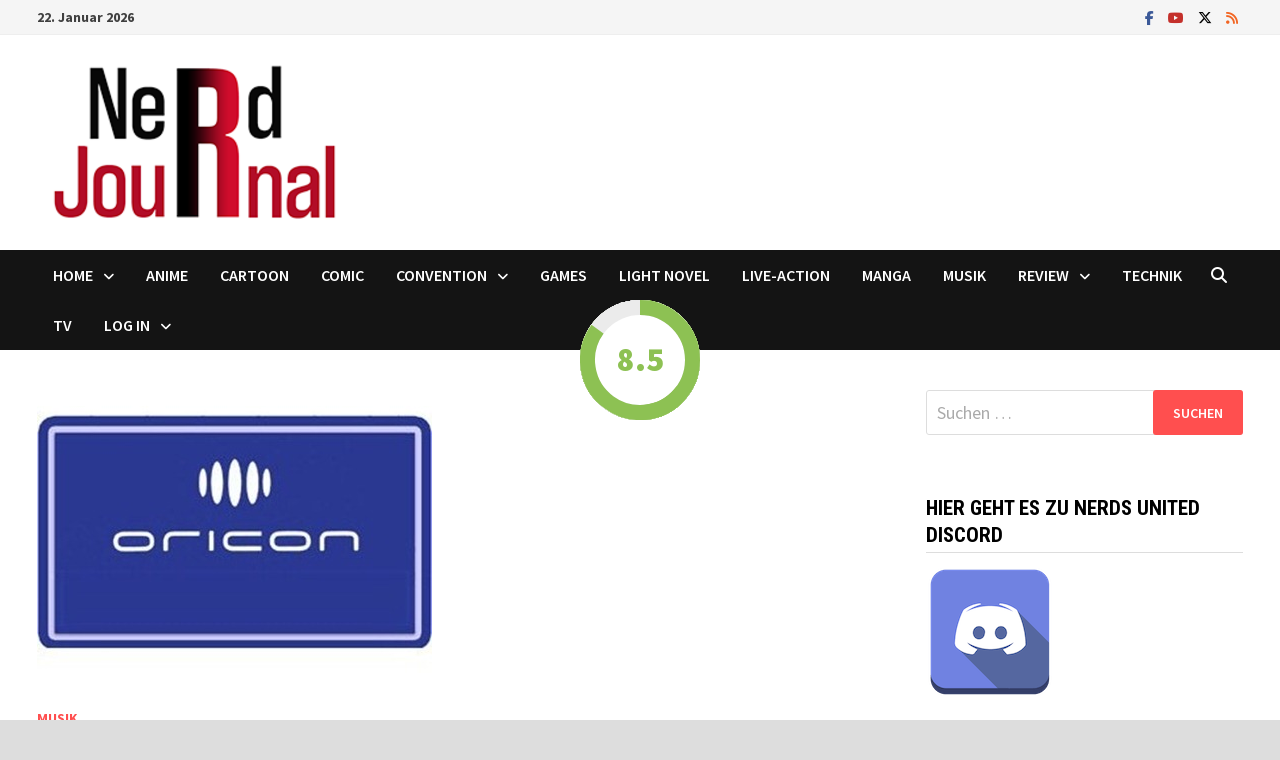

--- FILE ---
content_type: text/html; charset=UTF-8
request_url: https://nerdjournal.de/2014/06/19/oricon-single-charts-kw24/
body_size: 17233
content:
<!doctype html>
<html lang="de">
<head>
	<meta charset="UTF-8">
	<meta name="viewport" content="width=device-width, initial-scale=1">
	<link rel="profile" href="https://gmpg.org/xfn/11">

	<title>Oricon Single Charts KW24</title>
<meta name='robots' content='max-image-preview:large' />

<!-- Open Graph Meta Tags generated by Blog2Social 873 - https://www.blog2social.com -->
<meta property="og:title" content="Oricon Single Charts KW24"/>
<meta property="og:description" content="01. (NEU) In Fact KAT-TUN   02. (NEU) BACK TO THE FUTURE Shokichi ft. VERBAL (m-flo)   03. (NEU) Butterfly Effect Shiritsu    04. (NEU) Ai wa It"/>
<meta property="og:url" content="/2014/06/19/oricon-single-charts-kw24/"/>
<meta property="og:image" content="https://usercontent.one/wp/nerdjournal.de/wp-content/uploads/2013/10/Oricon.jpg"/>
<meta property="og:image:width" content="395" />
<meta property="og:image:height" content="283" />
<meta property="og:type" content="article"/>
<meta property="og:article:published_time" content="2014-06-19 16:33:24"/>
<meta property="og:article:modified_time" content="2015-05-10 14:12:39"/>
<meta property="og:article:tag" content="Musik"/>
<meta property="og:article:tag" content="Oricon Charts"/>
<!-- Open Graph Meta Tags generated by Blog2Social 873 - https://www.blog2social.com -->

<!-- Twitter Card generated by Blog2Social 873 - https://www.blog2social.com -->
<meta name="twitter:card" content="summary">
<meta name="twitter:title" content="Oricon Single Charts KW24"/>
<meta name="twitter:description" content="01. (NEU) In Fact KAT-TUN   02. (NEU) BACK TO THE FUTURE Shokichi ft. VERBAL (m-flo)   03. (NEU) Butterfly Effect Shiritsu    04. (NEU) Ai wa It"/>
<meta name="twitter:image" content="https://usercontent.one/wp/nerdjournal.de/wp-content/uploads/2013/10/Oricon.jpg"/>
<!-- Twitter Card generated by Blog2Social 873 - https://www.blog2social.com -->
<meta name="author" content="Kyo"/>
<link rel='dns-prefetch' href='//fonts.googleapis.com' />
<link rel="alternate" type="application/rss+xml" title=" &raquo; Feed" href="https://nerdjournal.de/feed/" />
<link rel="alternate" type="application/rss+xml" title=" &raquo; Kommentar-Feed" href="https://nerdjournal.de/comments/feed/" />
<link rel="alternate" type="application/rss+xml" title=" &raquo; Oricon Single Charts KW24-Kommentar-Feed" href="https://nerdjournal.de/2014/06/19/oricon-single-charts-kw24/feed/" />
<link rel="alternate" title="oEmbed (JSON)" type="application/json+oembed" href="https://nerdjournal.de/wp-json/oembed/1.0/embed?url=https%3A%2F%2Fnerdjournal.de%2F2014%2F06%2F19%2Foricon-single-charts-kw24%2F" />
<link rel="alternate" title="oEmbed (XML)" type="text/xml+oembed" href="https://nerdjournal.de/wp-json/oembed/1.0/embed?url=https%3A%2F%2Fnerdjournal.de%2F2014%2F06%2F19%2Foricon-single-charts-kw24%2F&#038;format=xml" />
<style id='wp-img-auto-sizes-contain-inline-css' type='text/css'>
img:is([sizes=auto i],[sizes^="auto," i]){contain-intrinsic-size:3000px 1500px}
/*# sourceURL=wp-img-auto-sizes-contain-inline-css */
</style>
<link rel='stylesheet' id='twb-open-sans-css' href='https://fonts.googleapis.com/css?family=Open+Sans%3A300%2C400%2C500%2C600%2C700%2C800&#038;display=swap&#038;ver=6.9' type='text/css' media='all' />
<link rel='stylesheet' id='twbbwg-global-css' href='https://usercontent.one/wp/nerdjournal.de/wp-content/plugins/photo-gallery/booster/assets/css/global.css?ver=1.0.0' type='text/css' media='all' />
<style id='wp-emoji-styles-inline-css' type='text/css'>

	img.wp-smiley, img.emoji {
		display: inline !important;
		border: none !important;
		box-shadow: none !important;
		height: 1em !important;
		width: 1em !important;
		margin: 0 0.07em !important;
		vertical-align: -0.1em !important;
		background: none !important;
		padding: 0 !important;
	}
/*# sourceURL=wp-emoji-styles-inline-css */
</style>
<style id='classic-theme-styles-inline-css' type='text/css'>
/*! This file is auto-generated */
.wp-block-button__link{color:#fff;background-color:#32373c;border-radius:9999px;box-shadow:none;text-decoration:none;padding:calc(.667em + 2px) calc(1.333em + 2px);font-size:1.125em}.wp-block-file__button{background:#32373c;color:#fff;text-decoration:none}
/*# sourceURL=/wp-includes/css/classic-themes.min.css */
</style>
<link rel='stylesheet' id='contact-form-7-css' href='https://usercontent.one/wp/nerdjournal.de/wp-content/plugins/contact-form-7/includes/css/styles.css?ver=6.1.4' type='text/css' media='all' />
<link rel='stylesheet' id='fvp-frontend-css' href='https://usercontent.one/wp/nerdjournal.de/wp-content/plugins/featured-video-plus/styles/frontend.css?ver=2.3.3' type='text/css' media='all' />
<link rel='stylesheet' id='bwg_fonts-css' href='https://usercontent.one/wp/nerdjournal.de/wp-content/plugins/photo-gallery/css/bwg-fonts/fonts.css?ver=0.0.1' type='text/css' media='all' />
<link rel='stylesheet' id='sumoselect-css' href='https://usercontent.one/wp/nerdjournal.de/wp-content/plugins/photo-gallery/css/sumoselect.min.css?ver=3.4.6' type='text/css' media='all' />
<link rel='stylesheet' id='mCustomScrollbar-css' href='https://usercontent.one/wp/nerdjournal.de/wp-content/plugins/photo-gallery/css/jquery.mCustomScrollbar.min.css?ver=3.1.5' type='text/css' media='all' />
<link rel='stylesheet' id='bwg_frontend-css' href='https://usercontent.one/wp/nerdjournal.de/wp-content/plugins/photo-gallery/css/styles.min.css?ver=1.8.35' type='text/css' media='all' />
<link rel='stylesheet' id='ppress-frontend-css' href='https://usercontent.one/wp/nerdjournal.de/wp-content/plugins/wp-user-avatar/assets/css/frontend.min.css?ver=4.16.8' type='text/css' media='all' />
<link rel='stylesheet' id='ppress-flatpickr-css' href='https://usercontent.one/wp/nerdjournal.de/wp-content/plugins/wp-user-avatar/assets/flatpickr/flatpickr.min.css?ver=4.16.8' type='text/css' media='all' />
<link rel='stylesheet' id='ppress-select2-css' href='https://usercontent.one/wp/nerdjournal.de/wp-content/plugins/wp-user-avatar/assets/select2/select2.min.css?ver=6.9' type='text/css' media='all' />
<link rel='stylesheet' id='font-awesome-css' href='https://usercontent.one/wp/nerdjournal.de/wp-content/themes/bam/assets/fonts/css/all.min.css?ver=6.7.2' type='text/css' media='all' />
<link rel='stylesheet' id='bam-style-css' href='https://usercontent.one/wp/nerdjournal.de/wp-content/themes/bam/style.css?ver=1.3.5' type='text/css' media='all' />
<link rel='stylesheet' id='bam-google-fonts-css' href='https://fonts.googleapis.com/css?family=Source+Sans+Pro%3A100%2C200%2C300%2C400%2C500%2C600%2C700%2C800%2C900%2C100i%2C200i%2C300i%2C400i%2C500i%2C600i%2C700i%2C800i%2C900i|Roboto+Condensed%3A100%2C200%2C300%2C400%2C500%2C600%2C700%2C800%2C900%2C100i%2C200i%2C300i%2C400i%2C500i%2C600i%2C700i%2C800i%2C900i%26subset%3Dlatin' type='text/css' media='all' />
<link rel='stylesheet' id='wp-pagenavi-css' href='https://usercontent.one/wp/nerdjournal.de/wp-content/plugins/wp-pagenavi/pagenavi-css.css?ver=2.70' type='text/css' media='all' />
<script type="text/javascript" src="https://nerdjournal.de/wp-includes/js/jquery/jquery.min.js?ver=3.7.1" id="jquery-core-js"></script>
<script type="text/javascript" src="https://nerdjournal.de/wp-includes/js/jquery/jquery-migrate.min.js?ver=3.4.1" id="jquery-migrate-js"></script>
<script type="text/javascript" src="https://usercontent.one/wp/nerdjournal.de/wp-content/plugins/photo-gallery/booster/assets/js/circle-progress.js?ver=1.2.2" id="twbbwg-circle-js"></script>
<script type="text/javascript" id="twbbwg-global-js-extra">
/* <![CDATA[ */
var twb = {"nonce":"7a06a9f20a","ajax_url":"https://nerdjournal.de/wp-admin/admin-ajax.php","plugin_url":"https://nerdjournal.de/wp-content/plugins/photo-gallery/booster","href":"https://nerdjournal.de/wp-admin/admin.php?page=twbbwg_photo-gallery"};
var twb = {"nonce":"7a06a9f20a","ajax_url":"https://nerdjournal.de/wp-admin/admin-ajax.php","plugin_url":"https://nerdjournal.de/wp-content/plugins/photo-gallery/booster","href":"https://nerdjournal.de/wp-admin/admin.php?page=twbbwg_photo-gallery"};
//# sourceURL=twbbwg-global-js-extra
/* ]]> */
</script>
<script type="text/javascript" src="https://usercontent.one/wp/nerdjournal.de/wp-content/plugins/photo-gallery/booster/assets/js/global.js?ver=1.0.0" id="twbbwg-global-js"></script>
<script type="text/javascript" src="https://usercontent.one/wp/nerdjournal.de/wp-content/plugins/featured-video-plus/js/jquery.fitvids.min.js?ver=master-2015-08" id="jquery.fitvids-js"></script>
<script type="text/javascript" id="fvp-frontend-js-extra">
/* <![CDATA[ */
var fvpdata = {"ajaxurl":"https://nerdjournal.de/wp-admin/admin-ajax.php","nonce":"1d1cee7409","fitvids":"1","dynamic":"","overlay":"","opacity":"0.75","color":"b","width":"640"};
//# sourceURL=fvp-frontend-js-extra
/* ]]> */
</script>
<script type="text/javascript" src="https://usercontent.one/wp/nerdjournal.de/wp-content/plugins/featured-video-plus/js/frontend.min.js?ver=2.3.3" id="fvp-frontend-js"></script>
<script type="text/javascript" src="https://usercontent.one/wp/nerdjournal.de/wp-content/plugins/photo-gallery/js/jquery.sumoselect.min.js?ver=3.4.6" id="sumoselect-js"></script>
<script type="text/javascript" src="https://usercontent.one/wp/nerdjournal.de/wp-content/plugins/photo-gallery/js/tocca.min.js?ver=2.0.9" id="bwg_mobile-js"></script>
<script type="text/javascript" src="https://usercontent.one/wp/nerdjournal.de/wp-content/plugins/photo-gallery/js/jquery.mCustomScrollbar.concat.min.js?ver=3.1.5" id="mCustomScrollbar-js"></script>
<script type="text/javascript" src="https://usercontent.one/wp/nerdjournal.de/wp-content/plugins/photo-gallery/js/jquery.fullscreen.min.js?ver=0.6.0" id="jquery-fullscreen-js"></script>
<script type="text/javascript" id="bwg_frontend-js-extra">
/* <![CDATA[ */
var bwg_objectsL10n = {"bwg_field_required":"Feld ist erforderlich.","bwg_mail_validation":"Dies ist keine g\u00fcltige E-Mail-Adresse.","bwg_search_result":"Es gibt keine Bilder, die deiner Suche entsprechen.","bwg_select_tag":"Select Tag","bwg_order_by":"Order By","bwg_search":"Suchen","bwg_show_ecommerce":"Show Ecommerce","bwg_hide_ecommerce":"Hide Ecommerce","bwg_show_comments":"Kommentare anzeigen","bwg_hide_comments":"Kommentare ausblenden","bwg_restore":"Wiederherstellen","bwg_maximize":"Maximieren","bwg_fullscreen":"Vollbild","bwg_exit_fullscreen":"Vollbild verlassen","bwg_search_tag":"SEARCH...","bwg_tag_no_match":"No tags found","bwg_all_tags_selected":"All tags selected","bwg_tags_selected":"tags selected","play":"Wiedergeben","pause":"Pause","is_pro":"","bwg_play":"Wiedergeben","bwg_pause":"Pause","bwg_hide_info":"Info ausblenden","bwg_show_info":"Info anzeigen","bwg_hide_rating":"Hide rating","bwg_show_rating":"Show rating","ok":"Ok","cancel":"Cancel","select_all":"Select all","lazy_load":"0","lazy_loader":"https://usercontent.one/wp/nerdjournal.de/wp-content/plugins/photo-gallery/images/ajax_loader.png","front_ajax":"0","bwg_tag_see_all":"see all tags","bwg_tag_see_less":"see less tags"};
//# sourceURL=bwg_frontend-js-extra
/* ]]> */
</script>
<script type="text/javascript" src="https://usercontent.one/wp/nerdjournal.de/wp-content/plugins/photo-gallery/js/scripts.min.js?ver=1.8.35" id="bwg_frontend-js"></script>
<script type="text/javascript" src="https://usercontent.one/wp/nerdjournal.de/wp-content/plugins/wp-user-avatar/assets/flatpickr/flatpickr.min.js?ver=4.16.8" id="ppress-flatpickr-js"></script>
<script type="text/javascript" src="https://usercontent.one/wp/nerdjournal.de/wp-content/plugins/wp-user-avatar/assets/select2/select2.min.js?ver=4.16.8" id="ppress-select2-js"></script>
<link rel="https://api.w.org/" href="https://nerdjournal.de/wp-json/" /><link rel="alternate" title="JSON" type="application/json" href="https://nerdjournal.de/wp-json/wp/v2/posts/2707" /><link rel="EditURI" type="application/rsd+xml" title="RSD" href="https://nerdjournal.de/xmlrpc.php?rsd" />
<meta name="generator" content="WordPress 6.9" />
<link rel="canonical" href="https://nerdjournal.de/2014/06/19/oricon-single-charts-kw24/" />
<link rel='shortlink' href='https://nerdjournal.de/?p=2707' />
<style>[class*=" icon-oc-"],[class^=icon-oc-]{speak:none;font-style:normal;font-weight:400;font-variant:normal;text-transform:none;line-height:1;-webkit-font-smoothing:antialiased;-moz-osx-font-smoothing:grayscale}.icon-oc-one-com-white-32px-fill:before{content:"901"}.icon-oc-one-com:before{content:"900"}#one-com-icon,.toplevel_page_onecom-wp .wp-menu-image{speak:none;display:flex;align-items:center;justify-content:center;text-transform:none;line-height:1;-webkit-font-smoothing:antialiased;-moz-osx-font-smoothing:grayscale}.onecom-wp-admin-bar-item>a,.toplevel_page_onecom-wp>.wp-menu-name{font-size:16px;font-weight:400;line-height:1}.toplevel_page_onecom-wp>.wp-menu-name img{width:69px;height:9px;}.wp-submenu-wrap.wp-submenu>.wp-submenu-head>img{width:88px;height:auto}.onecom-wp-admin-bar-item>a img{height:7px!important}.onecom-wp-admin-bar-item>a img,.toplevel_page_onecom-wp>.wp-menu-name img{opacity:.8}.onecom-wp-admin-bar-item.hover>a img,.toplevel_page_onecom-wp.wp-has-current-submenu>.wp-menu-name img,li.opensub>a.toplevel_page_onecom-wp>.wp-menu-name img{opacity:1}#one-com-icon:before,.onecom-wp-admin-bar-item>a:before,.toplevel_page_onecom-wp>.wp-menu-image:before{content:'';position:static!important;background-color:rgba(240,245,250,.4);border-radius:102px;width:18px;height:18px;padding:0!important}.onecom-wp-admin-bar-item>a:before{width:14px;height:14px}.onecom-wp-admin-bar-item.hover>a:before,.toplevel_page_onecom-wp.opensub>a>.wp-menu-image:before,.toplevel_page_onecom-wp.wp-has-current-submenu>.wp-menu-image:before{background-color:#76b82a}.onecom-wp-admin-bar-item>a{display:inline-flex!important;align-items:center;justify-content:center}#one-com-logo-wrapper{font-size:4em}#one-com-icon{vertical-align:middle}.imagify-welcome{display:none !important;}</style>		<style type="text/css">
					.site-title,
			.site-description {
				position: absolute;
				clip: rect(1px, 1px, 1px, 1px);
				display: none;
			}
				</style>
		<link rel="icon" href="https://usercontent.one/wp/nerdjournal.de/wp-content/uploads/2017/05/cropped-NerdJournal-Icon-32x32.jpg" sizes="32x32" />
<link rel="icon" href="https://usercontent.one/wp/nerdjournal.de/wp-content/uploads/2017/05/cropped-NerdJournal-Icon-192x192.jpg" sizes="192x192" />
<link rel="apple-touch-icon" href="https://usercontent.one/wp/nerdjournal.de/wp-content/uploads/2017/05/cropped-NerdJournal-Icon-180x180.jpg" />
<meta name="msapplication-TileImage" content="https://usercontent.one/wp/nerdjournal.de/wp-content/uploads/2017/05/cropped-NerdJournal-Icon-270x270.jpg" />

		<style type="text/css" id="theme-custom-css">
			/* Color CSS */
                    .page-content a:hover,
                    .entry-content a:hover {
                        color: #00aeef;
                    }
                
                    body.boxed-layout.custom-background,
                    body.boxed-layout {
                        background-color: #dddddd;
                    }
                
                    body.boxed-layout.custom-background.separate-containers,
                    body.boxed-layout.separate-containers {
                        background-color: #dddddd;
                    }
                
                    body.wide-layout.custom-background.separate-containers,
                    body.wide-layout.separate-containers {
                        background-color: #eeeeee;
                    }		</style>

	<style id='global-styles-inline-css' type='text/css'>
:root{--wp--preset--aspect-ratio--square: 1;--wp--preset--aspect-ratio--4-3: 4/3;--wp--preset--aspect-ratio--3-4: 3/4;--wp--preset--aspect-ratio--3-2: 3/2;--wp--preset--aspect-ratio--2-3: 2/3;--wp--preset--aspect-ratio--16-9: 16/9;--wp--preset--aspect-ratio--9-16: 9/16;--wp--preset--color--black: #000000;--wp--preset--color--cyan-bluish-gray: #abb8c3;--wp--preset--color--white: #ffffff;--wp--preset--color--pale-pink: #f78da7;--wp--preset--color--vivid-red: #cf2e2e;--wp--preset--color--luminous-vivid-orange: #ff6900;--wp--preset--color--luminous-vivid-amber: #fcb900;--wp--preset--color--light-green-cyan: #7bdcb5;--wp--preset--color--vivid-green-cyan: #00d084;--wp--preset--color--pale-cyan-blue: #8ed1fc;--wp--preset--color--vivid-cyan-blue: #0693e3;--wp--preset--color--vivid-purple: #9b51e0;--wp--preset--gradient--vivid-cyan-blue-to-vivid-purple: linear-gradient(135deg,rgb(6,147,227) 0%,rgb(155,81,224) 100%);--wp--preset--gradient--light-green-cyan-to-vivid-green-cyan: linear-gradient(135deg,rgb(122,220,180) 0%,rgb(0,208,130) 100%);--wp--preset--gradient--luminous-vivid-amber-to-luminous-vivid-orange: linear-gradient(135deg,rgb(252,185,0) 0%,rgb(255,105,0) 100%);--wp--preset--gradient--luminous-vivid-orange-to-vivid-red: linear-gradient(135deg,rgb(255,105,0) 0%,rgb(207,46,46) 100%);--wp--preset--gradient--very-light-gray-to-cyan-bluish-gray: linear-gradient(135deg,rgb(238,238,238) 0%,rgb(169,184,195) 100%);--wp--preset--gradient--cool-to-warm-spectrum: linear-gradient(135deg,rgb(74,234,220) 0%,rgb(151,120,209) 20%,rgb(207,42,186) 40%,rgb(238,44,130) 60%,rgb(251,105,98) 80%,rgb(254,248,76) 100%);--wp--preset--gradient--blush-light-purple: linear-gradient(135deg,rgb(255,206,236) 0%,rgb(152,150,240) 100%);--wp--preset--gradient--blush-bordeaux: linear-gradient(135deg,rgb(254,205,165) 0%,rgb(254,45,45) 50%,rgb(107,0,62) 100%);--wp--preset--gradient--luminous-dusk: linear-gradient(135deg,rgb(255,203,112) 0%,rgb(199,81,192) 50%,rgb(65,88,208) 100%);--wp--preset--gradient--pale-ocean: linear-gradient(135deg,rgb(255,245,203) 0%,rgb(182,227,212) 50%,rgb(51,167,181) 100%);--wp--preset--gradient--electric-grass: linear-gradient(135deg,rgb(202,248,128) 0%,rgb(113,206,126) 100%);--wp--preset--gradient--midnight: linear-gradient(135deg,rgb(2,3,129) 0%,rgb(40,116,252) 100%);--wp--preset--font-size--small: 13px;--wp--preset--font-size--medium: 20px;--wp--preset--font-size--large: 36px;--wp--preset--font-size--x-large: 42px;--wp--preset--spacing--20: 0.44rem;--wp--preset--spacing--30: 0.67rem;--wp--preset--spacing--40: 1rem;--wp--preset--spacing--50: 1.5rem;--wp--preset--spacing--60: 2.25rem;--wp--preset--spacing--70: 3.38rem;--wp--preset--spacing--80: 5.06rem;--wp--preset--shadow--natural: 6px 6px 9px rgba(0, 0, 0, 0.2);--wp--preset--shadow--deep: 12px 12px 50px rgba(0, 0, 0, 0.4);--wp--preset--shadow--sharp: 6px 6px 0px rgba(0, 0, 0, 0.2);--wp--preset--shadow--outlined: 6px 6px 0px -3px rgb(255, 255, 255), 6px 6px rgb(0, 0, 0);--wp--preset--shadow--crisp: 6px 6px 0px rgb(0, 0, 0);}:where(.is-layout-flex){gap: 0.5em;}:where(.is-layout-grid){gap: 0.5em;}body .is-layout-flex{display: flex;}.is-layout-flex{flex-wrap: wrap;align-items: center;}.is-layout-flex > :is(*, div){margin: 0;}body .is-layout-grid{display: grid;}.is-layout-grid > :is(*, div){margin: 0;}:where(.wp-block-columns.is-layout-flex){gap: 2em;}:where(.wp-block-columns.is-layout-grid){gap: 2em;}:where(.wp-block-post-template.is-layout-flex){gap: 1.25em;}:where(.wp-block-post-template.is-layout-grid){gap: 1.25em;}.has-black-color{color: var(--wp--preset--color--black) !important;}.has-cyan-bluish-gray-color{color: var(--wp--preset--color--cyan-bluish-gray) !important;}.has-white-color{color: var(--wp--preset--color--white) !important;}.has-pale-pink-color{color: var(--wp--preset--color--pale-pink) !important;}.has-vivid-red-color{color: var(--wp--preset--color--vivid-red) !important;}.has-luminous-vivid-orange-color{color: var(--wp--preset--color--luminous-vivid-orange) !important;}.has-luminous-vivid-amber-color{color: var(--wp--preset--color--luminous-vivid-amber) !important;}.has-light-green-cyan-color{color: var(--wp--preset--color--light-green-cyan) !important;}.has-vivid-green-cyan-color{color: var(--wp--preset--color--vivid-green-cyan) !important;}.has-pale-cyan-blue-color{color: var(--wp--preset--color--pale-cyan-blue) !important;}.has-vivid-cyan-blue-color{color: var(--wp--preset--color--vivid-cyan-blue) !important;}.has-vivid-purple-color{color: var(--wp--preset--color--vivid-purple) !important;}.has-black-background-color{background-color: var(--wp--preset--color--black) !important;}.has-cyan-bluish-gray-background-color{background-color: var(--wp--preset--color--cyan-bluish-gray) !important;}.has-white-background-color{background-color: var(--wp--preset--color--white) !important;}.has-pale-pink-background-color{background-color: var(--wp--preset--color--pale-pink) !important;}.has-vivid-red-background-color{background-color: var(--wp--preset--color--vivid-red) !important;}.has-luminous-vivid-orange-background-color{background-color: var(--wp--preset--color--luminous-vivid-orange) !important;}.has-luminous-vivid-amber-background-color{background-color: var(--wp--preset--color--luminous-vivid-amber) !important;}.has-light-green-cyan-background-color{background-color: var(--wp--preset--color--light-green-cyan) !important;}.has-vivid-green-cyan-background-color{background-color: var(--wp--preset--color--vivid-green-cyan) !important;}.has-pale-cyan-blue-background-color{background-color: var(--wp--preset--color--pale-cyan-blue) !important;}.has-vivid-cyan-blue-background-color{background-color: var(--wp--preset--color--vivid-cyan-blue) !important;}.has-vivid-purple-background-color{background-color: var(--wp--preset--color--vivid-purple) !important;}.has-black-border-color{border-color: var(--wp--preset--color--black) !important;}.has-cyan-bluish-gray-border-color{border-color: var(--wp--preset--color--cyan-bluish-gray) !important;}.has-white-border-color{border-color: var(--wp--preset--color--white) !important;}.has-pale-pink-border-color{border-color: var(--wp--preset--color--pale-pink) !important;}.has-vivid-red-border-color{border-color: var(--wp--preset--color--vivid-red) !important;}.has-luminous-vivid-orange-border-color{border-color: var(--wp--preset--color--luminous-vivid-orange) !important;}.has-luminous-vivid-amber-border-color{border-color: var(--wp--preset--color--luminous-vivid-amber) !important;}.has-light-green-cyan-border-color{border-color: var(--wp--preset--color--light-green-cyan) !important;}.has-vivid-green-cyan-border-color{border-color: var(--wp--preset--color--vivid-green-cyan) !important;}.has-pale-cyan-blue-border-color{border-color: var(--wp--preset--color--pale-cyan-blue) !important;}.has-vivid-cyan-blue-border-color{border-color: var(--wp--preset--color--vivid-cyan-blue) !important;}.has-vivid-purple-border-color{border-color: var(--wp--preset--color--vivid-purple) !important;}.has-vivid-cyan-blue-to-vivid-purple-gradient-background{background: var(--wp--preset--gradient--vivid-cyan-blue-to-vivid-purple) !important;}.has-light-green-cyan-to-vivid-green-cyan-gradient-background{background: var(--wp--preset--gradient--light-green-cyan-to-vivid-green-cyan) !important;}.has-luminous-vivid-amber-to-luminous-vivid-orange-gradient-background{background: var(--wp--preset--gradient--luminous-vivid-amber-to-luminous-vivid-orange) !important;}.has-luminous-vivid-orange-to-vivid-red-gradient-background{background: var(--wp--preset--gradient--luminous-vivid-orange-to-vivid-red) !important;}.has-very-light-gray-to-cyan-bluish-gray-gradient-background{background: var(--wp--preset--gradient--very-light-gray-to-cyan-bluish-gray) !important;}.has-cool-to-warm-spectrum-gradient-background{background: var(--wp--preset--gradient--cool-to-warm-spectrum) !important;}.has-blush-light-purple-gradient-background{background: var(--wp--preset--gradient--blush-light-purple) !important;}.has-blush-bordeaux-gradient-background{background: var(--wp--preset--gradient--blush-bordeaux) !important;}.has-luminous-dusk-gradient-background{background: var(--wp--preset--gradient--luminous-dusk) !important;}.has-pale-ocean-gradient-background{background: var(--wp--preset--gradient--pale-ocean) !important;}.has-electric-grass-gradient-background{background: var(--wp--preset--gradient--electric-grass) !important;}.has-midnight-gradient-background{background: var(--wp--preset--gradient--midnight) !important;}.has-small-font-size{font-size: var(--wp--preset--font-size--small) !important;}.has-medium-font-size{font-size: var(--wp--preset--font-size--medium) !important;}.has-large-font-size{font-size: var(--wp--preset--font-size--large) !important;}.has-x-large-font-size{font-size: var(--wp--preset--font-size--x-large) !important;}
/*# sourceURL=global-styles-inline-css */
</style>
<link rel='stylesheet' id='wppr-pac-widget-stylesheet-css' href='https://usercontent.one/wp/nerdjournal.de/wp-content/plugins/wp-product-review/assets/css/cwppos-widget.css?ver=3.7.11' type='text/css' media='all' />
<link rel='stylesheet' id='wppr-widget-stylesheet-one-css' href='https://usercontent.one/wp/nerdjournal.de/wp-content/plugins/wp-product-review/assets/css/cwppos-widget-style1.css?ver=3.7.11' type='text/css' media='all' />
<link rel='stylesheet' id='wppr-widget-rating-css' href='https://usercontent.one/wp/nerdjournal.de/wp-content/plugins/wp-product-review/assets/css/cwppos-widget-rating.css?ver=3.7.11' type='text/css' media='all' />
<link rel='stylesheet' id='wppr-lightbox-css-css' href='https://usercontent.one/wp/nerdjournal.de/wp-content/plugins/wp-product-review/assets/css/lightbox.css?ver=3.7.11' type='text/css' media='all' />
<link rel='stylesheet' id='wppr-default-stylesheet-css' href='https://usercontent.one/wp/nerdjournal.de/wp-content/plugins/wp-product-review/assets/css/default.css?ver=3.7.11' type='text/css' media='all' />
<link rel='stylesheet' id='wppr-percentage-circle-css' href='https://usercontent.one/wp/nerdjournal.de/wp-content/plugins/wp-product-review/assets/css/circle.css?ver=3.7.11' type='text/css' media='all' />
<link rel='stylesheet' id='dashicons-css' href='https://nerdjournal.de/wp-includes/css/dashicons.min.css?ver=6.9' type='text/css' media='all' />
<link rel='stylesheet' id='wppr-common-css' href='https://usercontent.one/wp/nerdjournal.de/wp-content/plugins/wp-product-review/assets/css/common.css?ver=3.7.11' type='text/css' media='all' />
<style id='wppr-common-inline-css' type='text/css'>
                   
                    .review-wu-grade .wppr-c100,
                     .review-grade-widget .wppr-c100 {
                        background-color: #ebebeb;
                    }
                    
                    .review-wu-grade .wppr-c100.wppr-weak span,
                     .review-grade-widget .wppr-c100.wppr-weak span {
                        color: #FF7F66;
                    }
                    
                    .review-wu-grade .wppr-c100.wppr-weak .wppr-fill,
                    .review-wu-grade .wppr-c100.wppr-weak .wppr-bar,
                     .review-grade-widget .wppr-c100.wppr-weak .wppr-fill,
                    .review-grade-widget .wppr-c100.wppr-weak .wppr-bar {
                        border-color: #FF7F66;
                    }
                    
                    .user-comments-grades .comment-meta-grade-bar.wppr-weak .comment-meta-grade {
                        background: #FF7F66;
                    }
                    
                    #review-statistics .review-wu-grade .wppr-c100.wppr-not-bad span,
                     .review-grade-widget .wppr-c100.wppr-not-bad span {
                        color: #FFCE55;
                    }
                    
                    .review-wu-grade .wppr-c100.wppr-not-bad .wppr-fill,
                    .review-wu-grade .wppr-c100.wppr-not-bad .wppr-bar,
                     .review-grade-widget .wppr-c100.wppr-not-bad .wppr-fill,
                    .review-grade-widget .wppr-c100.wppr-not-bad .wppr-bar {
                        border-color: #FFCE55;
                    }
                    
                    .user-comments-grades .comment-meta-grade-bar.wppr-not-bad .comment-meta-grade {
                        background: #FFCE55;
                    }
                    
                    .review-wu-grade .wppr-c100.wppr-good span,
                     .review-grade-widget .wppr-c100.wppr-good span {
                        color: #50C1E9;
                    }
                    
                    .review-wu-grade .wppr-c100.wppr-good .wppr-fill,
                    .review-wu-grade .wppr-c100.wppr-good .wppr-bar,
                     .review-grade-widget .wppr-c100.wppr-good .wppr-fill,
                    .review-grade-widget .wppr-c100.wppr-good .wppr-bar {
                        border-color: #50C1E9;
                    }
                    
                    .user-comments-grades .comment-meta-grade-bar.wppr-good .comment-meta-grade {
                        background: #50C1E9;
                    }
                    
                    .review-wu-grade .wppr-c100.wppr-very-good span,
                     .review-grade-widget .wppr-c100.wppr-very-good span {
                        color: #8DC153;
                    }
                    
                    .review-wu-grade .wppr-c100.wppr-very-good .wppr-fill,
                    .review-wu-grade .wppr-c100.wppr-very-good .wppr-bar,
                     .review-grade-widget .wppr-c100.wppr-very-good .wppr-fill,
                    .review-grade-widget .wppr-c100.wppr-very-good .wppr-bar {
                        border-color: #8DC153;
                    }
                    
                    .user-comments-grades .comment-meta-grade-bar.wppr-very-good .comment-meta-grade {
                        background: #8DC153;
                    }
                    
                    #review-statistics .review-wu-bars ul.wppr-weak li.colored {
                        background: #FF7F66;
                        color: #FF7F66;
                    }
                    
                    #review-statistics .review-wu-bars ul.wppr-not-bad li.colored {
                        background: #FFCE55;
                        color: #FFCE55;
                    }
                    
                    #review-statistics .review-wu-bars ul.wppr-good li.colored {
                        background: #50C1E9;
                        color: #50C1E9;
                    }
                    
                    #review-statistics .review-wu-bars ul.wppr-very-good li.colored {
                        background: #8DC153;
                        color: #8DC153;
                    }
                    
                    #review-statistics .review-wrap-up div.cwpr-review-top {
                        border-top: 5px solid #3BAEDA;
                    }
            
                    .user-comments-grades .comment-meta-grade-bar,
                    #review-statistics .review-wu-bars ul li {
                        background: #E1E2E0;
                        color: #E1E2E0;
                    }
           
            
                    #review-statistics .review-wrap-up .review-wu-right ul li, 
                    #review-statistics .review-wu-bars h3, 
                    .review-wu-bars span, 
                    #review-statistics .review-wrap-up .cwpr-review-top .cwp-item-category a {
                        color: #3D3D3D;
                    }
            
                    #review-statistics .review-wrap-up .review-wu-right .pros h2 {
                        color: #8DC153;
                    }
            
                    #review-statistics .review-wrap-up .review-wu-right .cons h2 {
                        color: #C15353;
                    }
                
                    div.affiliate-button a {
                        border: 2px solid #3BAEDA;
                    }
            
                    div.affiliate-button a:hover {
                        border: 2px solid #3BAEDA;
                    }
            
                    div.affiliate-button a {
                        background: #ffffff;
                    }
            
                    div.affiliate-button a:hover {
                        background: #3BAEDA;
                    }
            
                    div.affiliate-button a span {
                        color: #3BAEDA;
                    }
            
                    div.affiliate-button a:hover span {
                        color: #FFFFFF;
                    }
                    
                    
                div.affiliate-button a span:before, div.affiliate-button a:hover span:before {
					font-family: "dashicons";
                    content: "\f174";
					padding-right: 5px
                } 
                
               
             
			.wppr-template-1 .wppr-review-grade-option-rating.wppr-very-good.rtl,
			.wppr-template-2 .wppr-review-grade-option-rating.wppr-very-good.rtl {
					background: #8DC153;
			}
			.wppr-template-1 .wppr-review-grade-option-rating.wppr-good.rtl,
			.wppr-template-2 .wppr-review-grade-option-rating.wppr-good.rtl {
					background: #50C1E9;
			}
			.wppr-template-1 .wppr-review-grade-option-rating.wppr-not-bad.rtl,
			.wppr-template-2 .wppr-review-grade-option-rating.wppr-not-bad.rtl {
					background: #FFCE55;
			}
			.wppr-template-1 .wppr-review-grade-option-rating.wppr-weak.rtl,
			.wppr-template-2 .wppr-review-grade-option-rating.wppr-weak.rtl {
					background: #FF7F66;
			}

			.wppr-template-1    .wppr-review-grade-option .wppr-very-good {
					background: #8DC153;
			}
			.wppr-template-2    .wppr-review-rating .wppr-very-good {
					background: #8DC153;
			} 
			.wppr-template-1    .wppr-review-grade-option .wppr-good {
					background: #50C1E9;
			}
			.wppr-template-2     .wppr-review-rating  .wppr-good {
					background: #50C1E9;
			} 
			.wppr-template-1    .wppr-review-grade-option .wppr-not-bad {
					background: #FFCE55;
			}
			.wppr-template-2    .wppr-review-rating .wppr-not-bad {
					background: #FFCE55;
			}
			 
			.wppr-template-1    .wppr-review-grade-option .wppr-weak {
					background: #FF7F66;
			}
			.wppr-template-2    .wppr-review-rating  .wppr-weak {
					background: #FF7F66;
			}  
			.wppr-template-1    .wppr-review-grade-option .wppr-default,
			.wppr-template-2   .wppr-review-rating  .wppr-default{
					background: #E1E2E0;
			} 
			
			
			
			.wppr-template-1    .wppr-review-grade-number .wppr-very-good,
			.wppr-template-1    .wppr-review-stars .wppr-very-good,
			.wppr-template-2    .wppr-review-option-rating .wppr-very-good{
					color: #8DC153;
			}
			.wppr-template-1    .wppr-review-grade-number .wppr-good,
			.wppr-template-1    .wppr-review-stars .wppr-good,
			.wppr-template-2    .wppr-review-option-rating  .wppr-good{
					color: #50C1E9;
			}
			
			.wppr-template-1    .wppr-review-grade-number .wppr-not-bad,
			.wppr-template-1    .wppr-review-stars .wppr-not-bad,
			.wppr-template-2  .wppr-review-option-rating .wppr-not-bad{
					color: #FFCE55;
					color: #FFCE55;
			}
			.wppr-template-1    .wppr-review-grade-number .wppr-weak,
			.wppr-template-1    .wppr-review-stars .wppr-weak,
			.wppr-template-2  .wppr-review-option-rating  .wppr-weak{
					color: #FF7F66;
			} 
			.wppr-template-1    .wppr-review-grade-number .wppr-default,
			.wppr-template-1    .wppr-review-stars .wppr-default,
			.wppr-review-option-rating  .wppr-default{
					color: #E1E2E0;
			} 
			
			
			.wppr-template .wppr-review-name{
					color: #3D3D3D;
			} 
			.wppr-template h3.wppr-review-cons-name{
					color: #C15353;
			} 
			.wppr-template h3.wppr-review-pros-name{
					color: #8DC153;
			} 
		
/*# sourceURL=wppr-common-inline-css */
</style>
</head>

<body class="wp-singular post-template-default single single-post postid-2707 single-format-standard wp-custom-logo wp-embed-responsive wp-theme-bam boxed-layout right-sidebar one-container">



<div id="page" class="site">
	<a class="skip-link screen-reader-text" href="#content">Zum Inhalt springen</a>

	
<div id="topbar" class="bam-topbar clearfix">

    <div class="container">

                    <span class="bam-date">22. Januar 2026</span>
        
        
        
<div class="bam-topbar-social colored">

    
        
                    <span class="bam-social-icon">
                                    <a href="http://www,Facebook.com/nerdjournalde" class="bam-social-link facebook" target="_blank" title="Facebook">
                        <i class="fab fa-facebook-f"></i>
                    </a>
                            </span>
                
    
        
                    <span class="bam-social-icon">
                                    <a href="https://www.youtube.com/channel/UCNNgRMJcyxDjTy8wzzBlCCQ" class="bam-social-link youtube" target="_blank" title="YouTube">
                        <i class="fab fa-youtube"></i>
                    </a>
                            </span>
                
    
        
                    <span class="bam-social-icon">
                                    <a href="http://www.twitter.com/NerdjournalDE" class="bam-social-link twitter" target="_blank" title="X">
                        <i class="fa-brands fa-x-twitter"></i>
                    </a>
                            </span>
                
    
        
                
    
        
                
    
        
                
    
        
                
    
        
                
    
        
                
    
        
                
    
        
                
    
        
                
    
        
                
    
        
                
    
        
                
    
        
                
    
        
                    <span class="bam-social-icon">
                                    <a href="http://nerdjournal.de/feed/" class="bam-social-link rss" target="_blank" title="RSS">
                        <i class="fas fa-rss"></i>
                    </a>
                            </span>
                
    
        
                
    
        
                
    
        
                
    
        
                
    
        
                
    
        
                
    
</div><!-- .bam-social-media -->
    </div>

</div>
	


<header id="masthead" class="site-header default-style">

    
    

<div id="site-header-inner" class="clearfix container left-logo">

    <div class="site-branding">
    <div class="site-branding-inner">

                    <div class="site-logo-image"><a href="https://nerdjournal.de/" class="custom-logo-link" rel="home"><img width="320" height="159" src="https://usercontent.one/wp/nerdjournal.de/wp-content/uploads/2020/10/cropped-panel-52377069-image-9d24504b-914d-46fa-8ed8-1b5374ee4f7a-1.png" class="custom-logo" alt="" decoding="async" fetchpriority="high" srcset="https://usercontent.one/wp/nerdjournal.de/wp-content/uploads/2020/10/cropped-panel-52377069-image-9d24504b-914d-46fa-8ed8-1b5374ee4f7a-1.png 320w, https://usercontent.one/wp/nerdjournal.de/wp-content/uploads/2020/10/cropped-panel-52377069-image-9d24504b-914d-46fa-8ed8-1b5374ee4f7a-1-300x149.png 300w, https://usercontent.one/wp/nerdjournal.de/wp-content/uploads/2020/10/cropped-panel-52377069-image-9d24504b-914d-46fa-8ed8-1b5374ee4f7a-1-50x25.png 50w" sizes="(max-width: 320px) 100vw, 320px" /></a></div>
        
        <div class="site-branding-text">
                            <p class="site-title"><a href="https://nerdjournal.de/" rel="home"></a></p>
                        </div><!-- .site-branding-text -->

    </div><!-- .site-branding-inner -->
</div><!-- .site-branding -->
        
</div><!-- #site-header-inner -->



<nav id="site-navigation" class="main-navigation">

    <div id="site-navigation-inner" class="container align-left show-search">
        
        <div class="menu-top-container"><ul id="primary-menu" class="menu"><li id="menu-item-4373" class="menu-item menu-item-type-custom menu-item-object-custom menu-item-home menu-item-has-children menu-item-4373"><a href="http://nerdjournal.de">Home</a>
<ul class="sub-menu">
	<li id="menu-item-4371" class="menu-item menu-item-type-post_type menu-item-object-page menu-item-4371"><a href="https://nerdjournal.de/info/">Info</a></li>
	<li id="menu-item-4372" class="menu-item menu-item-type-post_type menu-item-object-page menu-item-4372"><a href="https://nerdjournal.de/jobs/">Jobs</a></li>
	<li id="menu-item-7867" class="menu-item menu-item-type-post_type menu-item-object-page menu-item-7867"><a href="https://nerdjournal.de/member-directory/">Team</a></li>
</ul>
</li>
<li id="menu-item-4515" class="menu-item menu-item-type-taxonomy menu-item-object-category menu-item-4515"><a href="https://nerdjournal.de/category/anime/">Anime</a></li>
<li id="menu-item-7787" class="menu-item menu-item-type-taxonomy menu-item-object-category menu-item-7787"><a href="https://nerdjournal.de/category/cartoon/">Cartoon</a></li>
<li id="menu-item-4516" class="menu-item menu-item-type-taxonomy menu-item-object-category menu-item-4516"><a href="https://nerdjournal.de/category/comic/">Comic</a></li>
<li id="menu-item-4517" class="menu-item menu-item-type-taxonomy menu-item-object-category menu-item-has-children menu-item-4517"><a href="https://nerdjournal.de/category/convention/">Convention</a>
<ul class="sub-menu">
	<li id="menu-item-7791" class="menu-item menu-item-type-taxonomy menu-item-object-category menu-item-7791"><a href="https://nerdjournal.de/category/kino/">Kino</a></li>
</ul>
</li>
<li id="menu-item-4518" class="menu-item menu-item-type-taxonomy menu-item-object-category menu-item-4518"><a href="https://nerdjournal.de/category/games-news/">Games</a></li>
<li id="menu-item-7792" class="menu-item menu-item-type-taxonomy menu-item-object-category menu-item-7792"><a href="https://nerdjournal.de/category/light-novel/">Light Novel</a></li>
<li id="menu-item-7793" class="menu-item menu-item-type-taxonomy menu-item-object-category menu-item-7793"><a href="https://nerdjournal.de/category/live-action/">Live-Action</a></li>
<li id="menu-item-4519" class="menu-item menu-item-type-taxonomy menu-item-object-category menu-item-4519"><a href="https://nerdjournal.de/category/manga/">Manga</a></li>
<li id="menu-item-4520" class="menu-item menu-item-type-taxonomy menu-item-object-category current-post-ancestor current-menu-parent current-post-parent menu-item-4520"><a href="https://nerdjournal.de/category/musik/">Musik</a></li>
<li id="menu-item-4523" class="menu-item menu-item-type-taxonomy menu-item-object-category menu-item-has-children menu-item-4523"><a href="https://nerdjournal.de/category/review/">Review</a>
<ul class="sub-menu">
	<li id="menu-item-4522" class="menu-item menu-item-type-taxonomy menu-item-object-category menu-item-4522"><a href="https://nerdjournal.de/category/preview/">Preview</a></li>
	<li id="menu-item-4524" class="menu-item menu-item-type-taxonomy menu-item-object-category menu-item-4524"><a href="https://nerdjournal.de/category/review/cd/">CD</a></li>
	<li id="menu-item-4525" class="menu-item menu-item-type-taxonomy menu-item-object-category menu-item-4525"><a href="https://nerdjournal.de/category/review/dvd-blu-ray/">DVD / Blu-ray</a></li>
	<li id="menu-item-4526" class="menu-item menu-item-type-taxonomy menu-item-object-category menu-item-has-children menu-item-4526"><a href="https://nerdjournal.de/category/review/game/">Game</a>
	<ul class="sub-menu">
		<li id="menu-item-4527" class="menu-item menu-item-type-taxonomy menu-item-object-category menu-item-4527"><a href="https://nerdjournal.de/category/review/game/3ds/">3DS</a></li>
		<li id="menu-item-7802" class="menu-item menu-item-type-taxonomy menu-item-object-category menu-item-7802"><a href="https://nerdjournal.de/category/review/game/nintendo-switch/">Nintendo Switch</a></li>
		<li id="menu-item-7803" class="menu-item menu-item-type-taxonomy menu-item-object-category menu-item-7803"><a href="https://nerdjournal.de/category/review/game/pc/">PC</a></li>
		<li id="menu-item-4528" class="menu-item menu-item-type-taxonomy menu-item-object-category menu-item-4528"><a href="https://nerdjournal.de/category/review/game/ps3-game/">PS3</a></li>
		<li id="menu-item-7806" class="menu-item menu-item-type-taxonomy menu-item-object-category menu-item-7806"><a href="https://nerdjournal.de/category/review/game/ps4/">PS4</a></li>
		<li id="menu-item-7804" class="menu-item menu-item-type-taxonomy menu-item-object-category menu-item-7804"><a href="https://nerdjournal.de/category/review/game/ps-vita/">PS Vita</a></li>
		<li id="menu-item-4529" class="menu-item menu-item-type-taxonomy menu-item-object-category menu-item-4529"><a href="https://nerdjournal.de/category/review/game/wii-game/">Wii</a></li>
		<li id="menu-item-7808" class="menu-item menu-item-type-taxonomy menu-item-object-category menu-item-7808"><a href="https://nerdjournal.de/category/review/game/xbox-one/">Xbox One</a></li>
	</ul>
</li>
	<li id="menu-item-4530" class="menu-item menu-item-type-taxonomy menu-item-object-category menu-item-4530"><a href="https://nerdjournal.de/category/review/streamvod/">Stream / VoD</a></li>
</ul>
</li>
<li id="menu-item-4532" class="menu-item menu-item-type-taxonomy menu-item-object-category menu-item-4532"><a href="https://nerdjournal.de/category/technik/">Technik</a></li>
<li id="menu-item-4533" class="menu-item menu-item-type-taxonomy menu-item-object-category menu-item-4533"><a href="https://nerdjournal.de/category/tv/">TV</a></li>
<li id="menu-item-7857" class="menu-item menu-item-type-post_type menu-item-object-page menu-item-has-children menu-item-7857"><a href="https://nerdjournal.de/log-in/">Log In</a>
<ul class="sub-menu">
	<li id="menu-item-7859" class="menu-item menu-item-type-post_type menu-item-object-page menu-item-7859"><a href="https://nerdjournal.de/sign-up/">Sign Up</a></li>
	<li id="menu-item-7861" class="menu-item menu-item-type-post_type menu-item-object-page menu-item-7861"><a href="https://nerdjournal.de/reset-password/">Reset Password</a></li>
	<li id="menu-item-7863" class="menu-item menu-item-type-post_type menu-item-object-page menu-item-7863"><a href="https://nerdjournal.de/account/">Mein Account</a></li>
	<li id="menu-item-7865" class="menu-item menu-item-type-post_type menu-item-object-page menu-item-7865"><a href="https://nerdjournal.de/my-profile/">My Profile</a></li>
</ul>
</li>
</ul></div><div class="bam-search-button-icon">
    <i class="fas fa-search" aria-hidden="true"></i>
</div>
<div class="bam-search-box-container">
    <div class="bam-search-box">
        <form role="search" method="get" class="search-form" action="https://nerdjournal.de/">
				<label>
					<span class="screen-reader-text">Suche nach:</span>
					<input type="search" class="search-field" placeholder="Suchen …" value="" name="s" />
				</label>
				<input type="submit" class="search-submit" value="Suchen" />
			</form>    </div><!-- th-search-box -->
</div><!-- .th-search-box-container -->

        <button class="menu-toggle" aria-controls="primary-menu" aria-expanded="false" data-toggle-target=".mobile-navigation"><i class="fas fa-bars"></i>Menü</button>
        
    </div><!-- .container -->
    
</nav><!-- #site-navigation -->
<div class="mobile-dropdown">
    <nav class="mobile-navigation">
        <div class="menu-top-container"><ul id="primary-menu-mobile" class="menu"><li class="menu-item menu-item-type-custom menu-item-object-custom menu-item-home menu-item-has-children menu-item-4373"><a href="http://nerdjournal.de">Home</a><button class="dropdown-toggle" data-toggle-target=".mobile-navigation .menu-item-4373 > .sub-menu" aria-expanded="false"><span class="screen-reader-text">Untermenü anzeigen</span></button>
<ul class="sub-menu">
	<li class="menu-item menu-item-type-post_type menu-item-object-page menu-item-4371"><a href="https://nerdjournal.de/info/">Info</a></li>
	<li class="menu-item menu-item-type-post_type menu-item-object-page menu-item-4372"><a href="https://nerdjournal.de/jobs/">Jobs</a></li>
	<li class="menu-item menu-item-type-post_type menu-item-object-page menu-item-7867"><a href="https://nerdjournal.de/member-directory/">Team</a></li>
</ul>
</li>
<li class="menu-item menu-item-type-taxonomy menu-item-object-category menu-item-4515"><a href="https://nerdjournal.de/category/anime/">Anime</a></li>
<li class="menu-item menu-item-type-taxonomy menu-item-object-category menu-item-7787"><a href="https://nerdjournal.de/category/cartoon/">Cartoon</a></li>
<li class="menu-item menu-item-type-taxonomy menu-item-object-category menu-item-4516"><a href="https://nerdjournal.de/category/comic/">Comic</a></li>
<li class="menu-item menu-item-type-taxonomy menu-item-object-category menu-item-has-children menu-item-4517"><a href="https://nerdjournal.de/category/convention/">Convention</a><button class="dropdown-toggle" data-toggle-target=".mobile-navigation .menu-item-4517 > .sub-menu" aria-expanded="false"><span class="screen-reader-text">Untermenü anzeigen</span></button>
<ul class="sub-menu">
	<li class="menu-item menu-item-type-taxonomy menu-item-object-category menu-item-7791"><a href="https://nerdjournal.de/category/kino/">Kino</a></li>
</ul>
</li>
<li class="menu-item menu-item-type-taxonomy menu-item-object-category menu-item-4518"><a href="https://nerdjournal.de/category/games-news/">Games</a></li>
<li class="menu-item menu-item-type-taxonomy menu-item-object-category menu-item-7792"><a href="https://nerdjournal.de/category/light-novel/">Light Novel</a></li>
<li class="menu-item menu-item-type-taxonomy menu-item-object-category menu-item-7793"><a href="https://nerdjournal.de/category/live-action/">Live-Action</a></li>
<li class="menu-item menu-item-type-taxonomy menu-item-object-category menu-item-4519"><a href="https://nerdjournal.de/category/manga/">Manga</a></li>
<li class="menu-item menu-item-type-taxonomy menu-item-object-category current-post-ancestor current-menu-parent current-post-parent menu-item-4520"><a href="https://nerdjournal.de/category/musik/">Musik</a></li>
<li class="menu-item menu-item-type-taxonomy menu-item-object-category menu-item-has-children menu-item-4523"><a href="https://nerdjournal.de/category/review/">Review</a><button class="dropdown-toggle" data-toggle-target=".mobile-navigation .menu-item-4523 > .sub-menu" aria-expanded="false"><span class="screen-reader-text">Untermenü anzeigen</span></button>
<ul class="sub-menu">
	<li class="menu-item menu-item-type-taxonomy menu-item-object-category menu-item-4522"><a href="https://nerdjournal.de/category/preview/">Preview</a></li>
	<li class="menu-item menu-item-type-taxonomy menu-item-object-category menu-item-4524"><a href="https://nerdjournal.de/category/review/cd/">CD</a></li>
	<li class="menu-item menu-item-type-taxonomy menu-item-object-category menu-item-4525"><a href="https://nerdjournal.de/category/review/dvd-blu-ray/">DVD / Blu-ray</a></li>
	<li class="menu-item menu-item-type-taxonomy menu-item-object-category menu-item-has-children menu-item-4526"><a href="https://nerdjournal.de/category/review/game/">Game</a><button class="dropdown-toggle" data-toggle-target=".mobile-navigation .menu-item-4526 > .sub-menu" aria-expanded="false"><span class="screen-reader-text">Untermenü anzeigen</span></button>
	<ul class="sub-menu">
		<li class="menu-item menu-item-type-taxonomy menu-item-object-category menu-item-4527"><a href="https://nerdjournal.de/category/review/game/3ds/">3DS</a></li>
		<li class="menu-item menu-item-type-taxonomy menu-item-object-category menu-item-7802"><a href="https://nerdjournal.de/category/review/game/nintendo-switch/">Nintendo Switch</a></li>
		<li class="menu-item menu-item-type-taxonomy menu-item-object-category menu-item-7803"><a href="https://nerdjournal.de/category/review/game/pc/">PC</a></li>
		<li class="menu-item menu-item-type-taxonomy menu-item-object-category menu-item-4528"><a href="https://nerdjournal.de/category/review/game/ps3-game/">PS3</a></li>
		<li class="menu-item menu-item-type-taxonomy menu-item-object-category menu-item-7806"><a href="https://nerdjournal.de/category/review/game/ps4/">PS4</a></li>
		<li class="menu-item menu-item-type-taxonomy menu-item-object-category menu-item-7804"><a href="https://nerdjournal.de/category/review/game/ps-vita/">PS Vita</a></li>
		<li class="menu-item menu-item-type-taxonomy menu-item-object-category menu-item-4529"><a href="https://nerdjournal.de/category/review/game/wii-game/">Wii</a></li>
		<li class="menu-item menu-item-type-taxonomy menu-item-object-category menu-item-7808"><a href="https://nerdjournal.de/category/review/game/xbox-one/">Xbox One</a></li>
	</ul>
</li>
	<li class="menu-item menu-item-type-taxonomy menu-item-object-category menu-item-4530"><a href="https://nerdjournal.de/category/review/streamvod/">Stream / VoD</a></li>
</ul>
</li>
<li class="menu-item menu-item-type-taxonomy menu-item-object-category menu-item-4532"><a href="https://nerdjournal.de/category/technik/">Technik</a></li>
<li class="menu-item menu-item-type-taxonomy menu-item-object-category menu-item-4533"><a href="https://nerdjournal.de/category/tv/">TV</a></li>
<li class="menu-item menu-item-type-post_type menu-item-object-page menu-item-has-children menu-item-7857"><a href="https://nerdjournal.de/log-in/">Log In</a><button class="dropdown-toggle" data-toggle-target=".mobile-navigation .menu-item-7857 > .sub-menu" aria-expanded="false"><span class="screen-reader-text">Untermenü anzeigen</span></button>
<ul class="sub-menu">
	<li class="menu-item menu-item-type-post_type menu-item-object-page menu-item-7859"><a href="https://nerdjournal.de/sign-up/">Sign Up</a></li>
	<li class="menu-item menu-item-type-post_type menu-item-object-page menu-item-7861"><a href="https://nerdjournal.de/reset-password/">Reset Password</a></li>
	<li class="menu-item menu-item-type-post_type menu-item-object-page menu-item-7863"><a href="https://nerdjournal.de/account/">Mein Account</a></li>
	<li class="menu-item menu-item-type-post_type menu-item-object-page menu-item-7865"><a href="https://nerdjournal.de/my-profile/">My Profile</a></li>
</ul>
</li>
</ul></div>    </nav>
</div>

    
         
</header><!-- #masthead -->


	
	<div id="content" class="site-content">
		<div class="container">

	
	<div id="primary" class="content-area">

		
		<main id="main" class="site-main">

			
			
<article id="post-2707" class="bam-single-post post-2707 post type-post status-publish format-standard has-post-thumbnail hentry category-musik tag-musik tag-oricon-charts">

					<div class="post-thumbnail">
					<img width="395" height="283" src="https://usercontent.one/wp/nerdjournal.de/wp-content/uploads/2013/10/Oricon.jpg" class="attachment-bam-large size-bam-large wp-post-image" alt="" decoding="async" srcset="https://usercontent.one/wp/nerdjournal.de/wp-content/uploads/2013/10/Oricon.jpg 395w, https://usercontent.one/wp/nerdjournal.de/wp-content/uploads/2013/10/Oricon-300x215.jpg 300w" sizes="(max-width: 395px) 100vw, 395px" />				</div><!-- .post-thumbnail -->
			
		
	<div class="category-list">
		<span class="cat-links"><a href="https://nerdjournal.de/category/musik/" rel="category tag">Musik</a></span>	</div><!-- .category-list -->

	<header class="entry-header">
		<h1 class="entry-title">Oricon Single Charts KW24</h1>			<div class="entry-meta">
				<span class="byline"> <img class="author-photo" alt="Kyo" src="https://usercontent.one/wp/nerdjournal.de/wp-content/uploads/2015/05/11194478_844160502342921_1940736652066468668_o-150x150.jpg" />von <span class="author vcard"><a class="url fn n" href="https://nerdjournal.de/author/kyo/">Kyo</a></span></span><span class="posted-on"><i class="far fa-clock"></i><a href="https://nerdjournal.de/2014/06/19/oricon-single-charts-kw24/" rel="bookmark"><time class="entry-date published sm-hu" datetime="2014-06-19T16:33:24+02:00">19. Juni 2014</time><time class="updated" datetime="2015-05-10T14:12:39+02:00">10. Mai 2015</time></a></span>			</div><!-- .entry-meta -->
			</header><!-- .entry-header -->

	
	
	
	<div class="entry-content">
		<p>01. (NEU)<br />
In Fact<br />
KAT-TUN</p>
<p><span class="text_exposed_show"><br />
02. (NEU)<br />
BACK TO THE FUTURE<br />
Shokichi ft. VERBAL (m-flo)</span></p>
<p><span class="text_exposed_show"><br />
03. (NEU)<br />
Butterfly Effect<br />
Shiritsu </span></p>
<p><span class="text_exposed_show"><br />
04. (NEU)<br />
Ai wa Itsumo Kimi no Naka ni<br />
Berryz Koubou</span></p>
<p><span class="text_exposed_show"><br />
05. (<span class="unicode">↓</span> #02) (3. Woche)<br />
Labrador Retriever<br />
AKB48</span></p>
<p><span class="text_exposed_show"><br />
06. (NEU)<br />
Hidamari no Michi<br />
Kobukuro</span></p>
<p><span class="text_exposed_show"><br />
07. (<span class="unicode">↓</span> #01) (2. Woche)<br />
Daremo Shiranai<br />
Arashi</span></p>
<p><span class="text_exposed_show"><br />
08. (NEU)<br />
No More Dream (Japanese ver.)<br />
BangTan Boys</span></p>
<p><span class="text_exposed_show"><br />
09. (NEU)<br />
Do You Believe?<br />
GEM</span></p>
<p><span class="text_exposed_show"><br />
10. (NEU)<br />
U.N.M.E.I Live<br />
Haruka Yamazaki</span></p>
<p><span class="text_exposed_show"><br />
11. (NEU)<br />
Wonderful World<br />
Ayana Taketatsu</span></p>
<p><span class="text_exposed_show"><br />
12. (NEU)<br />
Tokohana<br />
Nagi Yanagi</span></p>
<p><span class="text_exposed_show"><br />
13. (NEU)<br />
Fighter<br />
Nakashima Mika ft. Miliyah Kato</span></p>
<p><span class="text_exposed_show"><br />
14. (NEU)<br />
T Jiro<br />
Kyoko Koizumi, Kiichi Nakai</span></p>
<p><span class="text_exposed_show"><br />
15. (NEU)<br />
Like a Flower<br />
Sayaka Shionoya </span></p>
<p><span class="text_exposed_show"><br />
16. (<span class="unicode">↓</span> #13) (6. Woche)<br />
GUTS!<br />
Arashi</span></p>
<p><span class="text_exposed_show"><br />
17. (<span class="text_exposed_show"><span class="unicode">↓</span> #03</span>) (2. Woche)<br />
Yume no Tobira<br />
μ’ｓ</span></p>
<p><span class="text_exposed_show"><br />
18. (NEU)<br />
Do You Ever Shine?<br />
Mayday</span></p>
<p><span class="text_exposed_show"><br />
19. (NEU)<br />
Yume no Kakera<br />
CandyDrops</span></p>
<p><span class="text_exposed_show"><br />
20. (NEU)<br />
Geragerapo no Uta<br />
King Cream Soda</span></p>
<p><span class="text_exposed_show"><br />
21. (NEU)<br />
Takaosan<br />
Saburo Kitajima</span></p>
<p><span class="text_exposed_show"><br />
22. (NEU)<br />
Toegoe<br />
Kouhei Fukuda</span></p>
<p><span class="text_exposed_show"><br />
23. (NEU)<br />
Kenka Joutou<br />
Kishidan</span></p>
<p><span class="text_exposed_show"><br />
24. (NEU)<br />
Legend Is Born<br />
Kazuki Kaito</span></p>
<p><span class="text_exposed_show"><br />
25. (<span class="text_exposed_show"><span class="text_exposed_show"><span class="unicode">↓</span> #</span></span>08) (2. Woche)<br />
Uta no Prince-sama Idol Song<br />
Tatsuhisa Suzuki</span></p>
<p><span class="text_exposed_show"><br />
26. (<span class="text_exposed_show"><span class="text_exposed_show"><span class="unicode">↓</span> #</span></span>11) (2. Woche)<br />
Daydream Café<br />
Petit Rabbit’s</span></p>
<p><span class="text_exposed_show"><br />
27. (<span class="text_exposed_show"><span class="text_exposed_show"><span class="unicode">↓</span> #</span></span>24) (2. Woche)<br />
Bakumatsu Rock Ecstasy Song Katsura Kogoro<br />
Shotaro Morikubo</span></p>
<p><span class="text_exposed_show"><br />
28. (NEU)<br />
Tada Hitori<br />
Bakudan Johnny</span></p>
<p><span class="text_exposed_show">29. (NEU)<br />
This Game<br />
Konomi Suzuki</span></p>
<p><span class="text_exposed_show"><br />
30. (NEU)<br />
Petit THE IDOLM@STER Twelve Campaigns Vol.2<br />
Hara Yumi, Numakura Manami</span></p>
<p style="text-align: right;">Quelle: ORICON</p>
	</div><!-- .entry-content -->

	
	<footer class="entry-footer">
		<div class="tags-links"><span class="bam-tags-title">Verschlagwortet</span><a href="https://nerdjournal.de/tag/musik/" rel="tag">Musik</a><a href="https://nerdjournal.de/tag/oricon-charts/" rel="tag">Oricon Charts</a></div>	</footer><!-- .entry-footer -->

	
</article><!-- #post-2707 -->
	<nav class="navigation post-navigation" aria-label="Beiträge">
		<h2 class="screen-reader-text">Beitragsnavigation</h2>
		<div class="nav-links"><div class="nav-previous"><a href="https://nerdjournal.de/2014/06/19/nintendo-downloads-der-woche-kw24/" rel="prev"><span class="meta-nav" aria-hidden="true">Vorheriger Beitrag</span> <span class="screen-reader-text">Vorheriger Beitrag:</span> <br/><span class="post-title">Nintendo – Downloads der Woche KW24</span></a></div><div class="nav-next"><a href="https://nerdjournal.de/2014/06/19/akame-ga-kill-schwerter-der-assassinen-bei-peppermint-anime-im-simulcast/" rel="next"><span class="meta-nav" aria-hidden="true">Nächster Beitrag</span> <span class="screen-reader-text">Nächster Beitrag:</span> <br/><span class="post-title">&#8216;Akame Ga Kill – Schwerter der Assassinen&#8217; bei peppermint anime im Simulcast</span></a></div></div>
	</nav><div class="bam-authorbox clearfix">

    <div class="bam-author-img">
            </div>

    <div class="bam-author-content">
        <h4 class="author-name">Kyo</h4>
        <p class="author-description">Im Zeitraum von 2005-2007 war ich bei der Redaktion des ehemaligen Webradio-Projekts "anm.radio" tätig. Nach einer Pause startete das Projekt als Teil des animenmore (e.V.) im Jahr 2009 erneut, bei welchem ich ein weiteres Mal mit unter in der Redaktion tätig war.
Nach Auflösung des Vereins in 2015, beschloss ich weiterhin in dieser Art in meiner Freizeit tätig zu sein und startete mein eigenes Projekt mit "Nerdjournal".</p>
        <a class="author-posts-link" href="https://nerdjournal.de/author/kyo/" title="Kyo">
            Alle Beiträge ansehen von Kyo &rarr;        </a>
    </div>

</div>


<div class="bam-related-posts clearfix">

    <h3 class="related-section-title">Das könnte dich auch interessieren</h3>

    <div class="related-posts-wrap">
                    <div class="related-post">
                <div class="related-post-thumbnail">
                    <a href="https://nerdjournal.de/2016/05/03/aufloesung-der-band-screw-wurde-bekannt-gegeben/">
                        <img width="261" height="265" src="https://usercontent.one/wp/nerdjournal.de/wp-content/uploads/2016/05/SCREW.png" class="attachment-bam-thumb size-bam-thumb wp-post-image" alt="" decoding="async" srcset="https://usercontent.one/wp/nerdjournal.de/wp-content/uploads/2016/05/SCREW.png 500w, https://usercontent.one/wp/nerdjournal.de/wp-content/uploads/2016/05/SCREW-295x300.png 295w, https://usercontent.one/wp/nerdjournal.de/wp-content/uploads/2016/05/SCREW-65x65.png 65w, https://usercontent.one/wp/nerdjournal.de/wp-content/uploads/2016/05/SCREW-70x70.png 70w, https://usercontent.one/wp/nerdjournal.de/wp-content/uploads/2016/05/SCREW-50x50.png 50w" sizes="(max-width: 261px) 100vw, 261px" />                    </a>
                </div><!-- .related-post-thumbnail -->
                <h3 class="related-post-title">
                    <a href="https://nerdjournal.de/2016/05/03/aufloesung-der-band-screw-wurde-bekannt-gegeben/" rel="bookmark" title="Auflösung der Band &#8220;SCREW&#8221; wurde bekannt gegeben">
                        Auflösung der Band &#8220;SCREW&#8221; wurde bekannt gegeben                    </a>
                </h3><!-- .related-post-title -->
                <div class="related-post-meta"><span class="posted-on"><i class="far fa-clock"></i><a href="https://nerdjournal.de/2016/05/03/aufloesung-der-band-screw-wurde-bekannt-gegeben/" rel="bookmark"><time class="entry-date published updated" datetime="2016-05-03T15:00:42+02:00">3. Mai 2016</time></a></span></div>
            </div><!-- .related-post -->
                    <div class="related-post">
                <div class="related-post-thumbnail">
                    <a href="https://nerdjournal.de/2019/02/16/one-ok-rock-im-mai-auf-uk-und-europa-tour/">
                        <img width="397" height="265" src="https://usercontent.one/wp/nerdjournal.de/wp-content/uploads/2014/08/one-ok-rock.jpg" class="attachment-bam-thumb size-bam-thumb wp-post-image" alt="" decoding="async" loading="lazy" srcset="https://usercontent.one/wp/nerdjournal.de/wp-content/uploads/2014/08/one-ok-rock.jpg 747w, https://usercontent.one/wp/nerdjournal.de/wp-content/uploads/2014/08/one-ok-rock-300x200.jpg 300w" sizes="auto, (max-width: 397px) 100vw, 397px" />                    </a>
                </div><!-- .related-post-thumbnail -->
                <h3 class="related-post-title">
                    <a href="https://nerdjournal.de/2019/02/16/one-ok-rock-im-mai-auf-uk-und-europa-tour/" rel="bookmark" title="ONE OK ROCK im Mai auf UK und Europa Tour">
                        ONE OK ROCK im Mai auf UK und Europa Tour                    </a>
                </h3><!-- .related-post-title -->
                <div class="related-post-meta"><span class="posted-on"><i class="far fa-clock"></i><a href="https://nerdjournal.de/2019/02/16/one-ok-rock-im-mai-auf-uk-und-europa-tour/" rel="bookmark"><time class="entry-date published sm-hu" datetime="2019-02-16T22:54:17+01:00">16. Februar 2019</time><time class="updated" datetime="2019-02-16T22:54:35+01:00">16. Februar 2019</time></a></span></div>
            </div><!-- .related-post -->
                    <div class="related-post">
                <div class="related-post-thumbnail">
                    <a href="https://nerdjournal.de/2014/01/09/oricon-single-charts-woche-01/">
                        <img width="370" height="265" src="https://usercontent.one/wp/nerdjournal.de/wp-content/uploads/2013/10/Oricon.jpg" class="attachment-bam-thumb size-bam-thumb wp-post-image" alt="" decoding="async" loading="lazy" srcset="https://usercontent.one/wp/nerdjournal.de/wp-content/uploads/2013/10/Oricon.jpg 395w, https://usercontent.one/wp/nerdjournal.de/wp-content/uploads/2013/10/Oricon-300x215.jpg 300w" sizes="auto, (max-width: 370px) 100vw, 370px" />                    </a>
                </div><!-- .related-post-thumbnail -->
                <h3 class="related-post-title">
                    <a href="https://nerdjournal.de/2014/01/09/oricon-single-charts-woche-01/" rel="bookmark" title="Oricon Single Charts – Woche 01">
                        Oricon Single Charts – Woche 01                    </a>
                </h3><!-- .related-post-title -->
                <div class="related-post-meta"><span class="posted-on"><i class="far fa-clock"></i><a href="https://nerdjournal.de/2014/01/09/oricon-single-charts-woche-01/" rel="bookmark"><time class="entry-date published sm-hu" datetime="2014-01-09T12:00:44+01:00">9. Januar 2014</time><time class="updated" datetime="2015-05-10T01:07:37+02:00">10. Mai 2015</time></a></span></div>
            </div><!-- .related-post -->
            </div><!-- .related-post-wrap-->

</div><!-- .related-posts -->


<div id="comments" class="comments-area">

		<div id="respond" class="comment-respond">
		<h3 id="reply-title" class="comment-reply-title">Schreibe einen Kommentar</h3><p class="must-log-in">Du musst <a href="https://nerdjournal.de/log-in/?redirect_to=https%3A%2F%2Fnerdjournal.de%2F2014%2F06%2F19%2Foricon-single-charts-kw24%2F">angemeldet</a> sein, um einen Kommentar abzugeben.</p>	</div><!-- #respond -->
	<p class="akismet_comment_form_privacy_notice">Diese Website verwendet Akismet, um Spam zu reduzieren. <a href="https://akismet.com/privacy/" target="_blank" rel="nofollow noopener">Erfahre, wie deine Kommentardaten verarbeitet werden.</a></p>
</div><!-- #comments -->

			
		</main><!-- #main -->

		
	</div><!-- #primary -->

	


<aside id="secondary" class="widget-area">

	
	<section id="search-6" class="widget widget_search"><form role="search" method="get" class="search-form" action="https://nerdjournal.de/">
				<label>
					<span class="screen-reader-text">Suche nach:</span>
					<input type="search" class="search-field" placeholder="Suchen …" value="" name="s" />
				</label>
				<input type="submit" class="search-submit" value="Suchen" />
			</form></section><section id="media_image-2" class="widget widget_media_image"><h4 class="widget-title">Hier geht es zu Nerds United Discord</h4><a href="https://discord.gg/9JpswG7"><img width="128" height="128" src="https://usercontent.one/wp/nerdjournal.de/wp-content/uploads/2020/08/discord.png" class="image wp-image-7424  attachment-full size-full" alt="" style="max-width: 100%; height: auto;" decoding="async" loading="lazy" srcset="https://usercontent.one/wp/nerdjournal.de/wp-content/uploads/2020/08/discord.png 128w, https://usercontent.one/wp/nerdjournal.de/wp-content/uploads/2020/08/discord-65x65.png 65w, https://usercontent.one/wp/nerdjournal.de/wp-content/uploads/2020/08/discord-50x50.png 50w" sizes="auto, (max-width: 128px) 100vw, 128px" /></a></section><section id="archives-13" class="widget widget_archive"><h4 class="widget-title">Archiv</h4>		<label class="screen-reader-text" for="archives-dropdown-13">Archiv</label>
		<select id="archives-dropdown-13" name="archive-dropdown">
			
			<option value="">Monat auswählen</option>
				<option value='https://nerdjournal.de/2023/11/'> November 2023 </option>
	<option value='https://nerdjournal.de/2022/06/'> Juni 2022 </option>
	<option value='https://nerdjournal.de/2022/05/'> Mai 2022 </option>
	<option value='https://nerdjournal.de/2021/06/'> Juni 2021 </option>
	<option value='https://nerdjournal.de/2020/10/'> Oktober 2020 </option>
	<option value='https://nerdjournal.de/2020/09/'> September 2020 </option>
	<option value='https://nerdjournal.de/2020/08/'> August 2020 </option>
	<option value='https://nerdjournal.de/2020/07/'> Juli 2020 </option>
	<option value='https://nerdjournal.de/2020/06/'> Juni 2020 </option>
	<option value='https://nerdjournal.de/2020/03/'> März 2020 </option>
	<option value='https://nerdjournal.de/2020/01/'> Januar 2020 </option>
	<option value='https://nerdjournal.de/2019/09/'> September 2019 </option>
	<option value='https://nerdjournal.de/2019/08/'> August 2019 </option>
	<option value='https://nerdjournal.de/2019/07/'> Juli 2019 </option>
	<option value='https://nerdjournal.de/2019/06/'> Juni 2019 </option>
	<option value='https://nerdjournal.de/2019/05/'> Mai 2019 </option>
	<option value='https://nerdjournal.de/2019/04/'> April 2019 </option>
	<option value='https://nerdjournal.de/2019/03/'> März 2019 </option>
	<option value='https://nerdjournal.de/2019/02/'> Februar 2019 </option>
	<option value='https://nerdjournal.de/2019/01/'> Januar 2019 </option>
	<option value='https://nerdjournal.de/2018/12/'> Dezember 2018 </option>
	<option value='https://nerdjournal.de/2018/11/'> November 2018 </option>
	<option value='https://nerdjournal.de/2018/10/'> Oktober 2018 </option>
	<option value='https://nerdjournal.de/2018/09/'> September 2018 </option>
	<option value='https://nerdjournal.de/2018/08/'> August 2018 </option>
	<option value='https://nerdjournal.de/2018/07/'> Juli 2018 </option>
	<option value='https://nerdjournal.de/2018/06/'> Juni 2018 </option>
	<option value='https://nerdjournal.de/2018/04/'> April 2018 </option>
	<option value='https://nerdjournal.de/2018/03/'> März 2018 </option>
	<option value='https://nerdjournal.de/2018/02/'> Februar 2018 </option>
	<option value='https://nerdjournal.de/2018/01/'> Januar 2018 </option>
	<option value='https://nerdjournal.de/2017/12/'> Dezember 2017 </option>
	<option value='https://nerdjournal.de/2017/11/'> November 2017 </option>
	<option value='https://nerdjournal.de/2017/10/'> Oktober 2017 </option>
	<option value='https://nerdjournal.de/2017/09/'> September 2017 </option>
	<option value='https://nerdjournal.de/2017/08/'> August 2017 </option>
	<option value='https://nerdjournal.de/2017/07/'> Juli 2017 </option>
	<option value='https://nerdjournal.de/2017/06/'> Juni 2017 </option>
	<option value='https://nerdjournal.de/2017/05/'> Mai 2017 </option>
	<option value='https://nerdjournal.de/2017/04/'> April 2017 </option>
	<option value='https://nerdjournal.de/2017/03/'> März 2017 </option>
	<option value='https://nerdjournal.de/2017/02/'> Februar 2017 </option>
	<option value='https://nerdjournal.de/2017/01/'> Januar 2017 </option>
	<option value='https://nerdjournal.de/2016/12/'> Dezember 2016 </option>
	<option value='https://nerdjournal.de/2016/11/'> November 2016 </option>
	<option value='https://nerdjournal.de/2016/10/'> Oktober 2016 </option>
	<option value='https://nerdjournal.de/2016/09/'> September 2016 </option>
	<option value='https://nerdjournal.de/2016/08/'> August 2016 </option>
	<option value='https://nerdjournal.de/2016/07/'> Juli 2016 </option>
	<option value='https://nerdjournal.de/2016/06/'> Juni 2016 </option>
	<option value='https://nerdjournal.de/2016/05/'> Mai 2016 </option>
	<option value='https://nerdjournal.de/2016/04/'> April 2016 </option>
	<option value='https://nerdjournal.de/2016/03/'> März 2016 </option>
	<option value='https://nerdjournal.de/2016/02/'> Februar 2016 </option>
	<option value='https://nerdjournal.de/2016/01/'> Januar 2016 </option>
	<option value='https://nerdjournal.de/2015/12/'> Dezember 2015 </option>
	<option value='https://nerdjournal.de/2015/11/'> November 2015 </option>
	<option value='https://nerdjournal.de/2015/10/'> Oktober 2015 </option>
	<option value='https://nerdjournal.de/2015/09/'> September 2015 </option>
	<option value='https://nerdjournal.de/2015/08/'> August 2015 </option>
	<option value='https://nerdjournal.de/2015/07/'> Juli 2015 </option>
	<option value='https://nerdjournal.de/2015/06/'> Juni 2015 </option>
	<option value='https://nerdjournal.de/2015/05/'> Mai 2015 </option>
	<option value='https://nerdjournal.de/2015/03/'> März 2015 </option>
	<option value='https://nerdjournal.de/2015/02/'> Februar 2015 </option>
	<option value='https://nerdjournal.de/2015/01/'> Januar 2015 </option>
	<option value='https://nerdjournal.de/2014/12/'> Dezember 2014 </option>
	<option value='https://nerdjournal.de/2014/11/'> November 2014 </option>
	<option value='https://nerdjournal.de/2014/10/'> Oktober 2014 </option>
	<option value='https://nerdjournal.de/2014/09/'> September 2014 </option>
	<option value='https://nerdjournal.de/2014/08/'> August 2014 </option>
	<option value='https://nerdjournal.de/2014/07/'> Juli 2014 </option>
	<option value='https://nerdjournal.de/2014/06/'> Juni 2014 </option>
	<option value='https://nerdjournal.de/2014/05/'> Mai 2014 </option>
	<option value='https://nerdjournal.de/2014/04/'> April 2014 </option>
	<option value='https://nerdjournal.de/2014/03/'> März 2014 </option>
	<option value='https://nerdjournal.de/2014/02/'> Februar 2014 </option>
	<option value='https://nerdjournal.de/2014/01/'> Januar 2014 </option>
	<option value='https://nerdjournal.de/2013/12/'> Dezember 2013 </option>
	<option value='https://nerdjournal.de/2013/11/'> November 2013 </option>
	<option value='https://nerdjournal.de/2013/10/'> Oktober 2013 </option>
	<option value='https://nerdjournal.de/2013/09/'> September 2013 </option>
	<option value='https://nerdjournal.de/2013/08/'> August 2013 </option>
	<option value='https://nerdjournal.de/2013/06/'> Juni 2013 </option>
	<option value='https://nerdjournal.de/2013/02/'> Februar 2013 </option>
	<option value='https://nerdjournal.de/2013/01/'> Januar 2013 </option>
	<option value='https://nerdjournal.de/2012/05/'> Mai 2012 </option>
	<option value='https://nerdjournal.de/2012/04/'> April 2012 </option>
	<option value='https://nerdjournal.de/2008/08/'> August 2008 </option>
	<option value='https://nerdjournal.de/2006/04/'> April 2006 </option>
	<option value='https://nerdjournal.de/2006/01/'> Januar 2006 </option>

		</select>

			<script type="text/javascript">
/* <![CDATA[ */

( ( dropdownId ) => {
	const dropdown = document.getElementById( dropdownId );
	function onSelectChange() {
		setTimeout( () => {
			if ( 'escape' === dropdown.dataset.lastkey ) {
				return;
			}
			if ( dropdown.value ) {
				document.location.href = dropdown.value;
			}
		}, 250 );
	}
	function onKeyUp( event ) {
		if ( 'Escape' === event.key ) {
			dropdown.dataset.lastkey = 'escape';
		} else {
			delete dropdown.dataset.lastkey;
		}
	}
	function onClick() {
		delete dropdown.dataset.lastkey;
	}
	dropdown.addEventListener( 'keyup', onKeyUp );
	dropdown.addEventListener( 'click', onClick );
	dropdown.addEventListener( 'change', onSelectChange );
})( "archives-dropdown-13" );

//# sourceURL=WP_Widget_Archives%3A%3Awidget
/* ]]> */
</script>
</section><section id="wppr_top_reviews_widget-5" class="widget widget_wppr_top_reviews_widget"><h4 class="widget-title">Top Reviews</h4><ul>
	<li class="cwp-popular-review">

	
	<div class="wppr-post-title wppr-col wppr-no-image">
		<a href="https://nerdjournal.de/2020/06/15/review-those-who-remain-darkness-sees-all/" class="wppr-col" title="Those Who Remain" rel="noopener">
			Review: Those Who Remain &#8211; Darkness Sees All		</a>
	</div>

					<div class="review-grade-widget wppr-col">
			<div class="review-wu-grade-content ">
				<div class="wppr-c100 wppr-p93 wppr-very-good">
					<span>9.3</span>
					<div class="wppr-slice">
						<div class="wppr-bar " style="
		-webkit-transform: rotate(334.8deg);
		-ms-transform: rotate(334.8deg);
		transform: rotate(334.8deg);
		"></div>
						<div class="wppr-fill " style=""></div>
					</div>
					<div class="wppr-slice-center"></div>
				</div>
			</div>
		</div>
		
		</li>
			<li class="cwp-popular-review">

	
	<div class="wppr-post-title wppr-col wppr-no-image">
		<a href="https://nerdjournal.de/2020/09/28/review-astra-lost-in-space-vol-1/" class="wppr-col" title="Astra Lost In Space Vol. 1" rel="noopener">
			Review: Astra Lost In Space Vol. 1		</a>
	</div>

					<div class="review-grade-widget wppr-col">
			<div class="review-wu-grade-content ">
				<div class="wppr-c100 wppr-p89 wppr-very-good">
					<span>8.9</span>
					<div class="wppr-slice">
						<div class="wppr-bar " style="
		-webkit-transform: rotate(320.4deg);
		-ms-transform: rotate(320.4deg);
		transform: rotate(320.4deg);
		"></div>
						<div class="wppr-fill " style=""></div>
					</div>
					<div class="wppr-slice-center"></div>
				</div>
			</div>
		</div>
		
		</li>
			<li class="cwp-popular-review">

	
	<div class="wppr-post-title wppr-col wppr-no-image">
		<a href="https://nerdjournal.de/2020/07/21/review-beyond-a-steel-sky/" class="wppr-col" title="Beyond a Steel Sky" rel="noopener">
			Review Beyond a Steel Sky		</a>
	</div>

					<div class="review-grade-widget wppr-col">
			<div class="review-wu-grade-content ">
				<div class="wppr-c100 wppr-p88 wppr-very-good">
					<span>8.8</span>
					<div class="wppr-slice">
						<div class="wppr-bar " style="
		-webkit-transform: rotate(316.8deg);
		-ms-transform: rotate(316.8deg);
		transform: rotate(316.8deg);
		"></div>
						<div class="wppr-fill " style=""></div>
					</div>
					<div class="wppr-slice-center"></div>
				</div>
			</div>
		</div>
		
		</li>
			<li class="cwp-popular-review">

	
	<div class="wppr-post-title wppr-col wppr-no-image">
		<a href="https://nerdjournal.de/2017/05/28/im-test-guilty-crown-gesamtausgabe/" class="wppr-col" title="" rel="noopener">
			Im Test: Guilty Crown &#8211; Gesamtausgabe		</a>
	</div>

					<div class="review-grade-widget wppr-col">
			<div class="review-wu-grade-content ">
				<div class="wppr-c100 wppr-p87 wppr-very-good">
					<span>8.7</span>
					<div class="wppr-slice">
						<div class="wppr-bar " style="
		-webkit-transform: rotate(313.2deg);
		-ms-transform: rotate(313.2deg);
		transform: rotate(313.2deg);
		"></div>
						<div class="wppr-fill " style=""></div>
					</div>
					<div class="wppr-slice-center"></div>
				</div>
			</div>
		</div>
		
		</li>
			<li class="cwp-popular-review">

	
	<div class="wppr-post-title wppr-col wppr-no-image">
		<a href="https://nerdjournal.de/2020/07/28/spiel-im-test-sword-art-online-alicization-lycoris-ps4/" class="wppr-col" title="Sword Art Online Alicization Lycoris" rel="noopener">
			Spiel im Test: Sword Art Online: Alicization Lycoris (PS4)		</a>
	</div>

					<div class="review-grade-widget wppr-col">
			<div class="review-wu-grade-content ">
				<div class="wppr-c100 wppr-p87 wppr-very-good">
					<span>8.7</span>
					<div class="wppr-slice">
						<div class="wppr-bar " style="
		-webkit-transform: rotate(313.2deg);
		-ms-transform: rotate(313.2deg);
		transform: rotate(313.2deg);
		"></div>
						<div class="wppr-fill " style=""></div>
					</div>
					<div class="wppr-slice-center"></div>
				</div>
			</div>
		</div>
		
		</li>
			<li class="cwp-popular-review">

	
	<div class="wppr-post-title wppr-col wppr-no-image">
		<a href="https://nerdjournal.de/2018/04/09/anime-im-test-magic-kaito-1412-vol-3/" class="wppr-col" title="Magic Kaito 1412 - Vol. 3" rel="noopener">
			Anime im Test: Magic Kaito 1412 Vol. 3		</a>
	</div>

					<div class="review-grade-widget wppr-col">
			<div class="review-wu-grade-content ">
				<div class="wppr-c100 wppr-p86 wppr-very-good">
					<span>8.6</span>
					<div class="wppr-slice">
						<div class="wppr-bar " style="
		-webkit-transform: rotate(309.6deg);
		-ms-transform: rotate(309.6deg);
		transform: rotate(309.6deg);
		"></div>
						<div class="wppr-fill " style=""></div>
					</div>
					<div class="wppr-slice-center"></div>
				</div>
			</div>
		</div>
		
		</li>
			<li class="cwp-popular-review">

	
	<div class="wppr-post-title wppr-col wppr-no-image">
		<a href="https://nerdjournal.de/2018/06/24/anime-im-test-magic-kaito-1412-vol-4/" class="wppr-col" title="Magic Kaito 1412 - Vol. 4" rel="noopener">
			Anime im Test: Magic Kaito 1412 Vol.4		</a>
	</div>

					<div class="review-grade-widget wppr-col">
			<div class="review-wu-grade-content ">
				<div class="wppr-c100 wppr-p86 wppr-very-good">
					<span>8.6</span>
					<div class="wppr-slice">
						<div class="wppr-bar " style="
		-webkit-transform: rotate(309.6deg);
		-ms-transform: rotate(309.6deg);
		transform: rotate(309.6deg);
		"></div>
						<div class="wppr-fill " style=""></div>
					</div>
					<div class="wppr-slice-center"></div>
				</div>
			</div>
		</div>
		
		</li>
			<li class="cwp-popular-review">

	
	<div class="wppr-post-title wppr-col wppr-no-image">
		<a href="https://nerdjournal.de/2018/11/27/anime-im-test-haikyuu-zweite-staffel-vol-2-und-3/" class="wppr-col" title="Haikyu!! Zweite Staffel Vol. 2 und 3" rel="noopener">
			Anime im Test: Haikyuu &#8211; Zweite Staffel &#8211; Vol. 2 und 3		</a>
	</div>

					<div class="review-grade-widget wppr-col">
			<div class="review-wu-grade-content ">
				<div class="wppr-c100 wppr-p85 wppr-very-good">
					<span>8.5</span>
					<div class="wppr-slice">
						<div class="wppr-bar " style="
		-webkit-transform: rotate(306deg);
		-ms-transform: rotate(306deg);
		transform: rotate(306deg);
		"></div>
						<div class="wppr-fill " style=""></div>
					</div>
					<div class="wppr-slice-center"></div>
				</div>
			</div>
		</div>
		
		</li>
			<li class="cwp-popular-review">

	
	<div class="wppr-post-title wppr-col wppr-no-image">
		<a href="https://nerdjournal.de/2019/02/19/anime-im-test-haikyuu-staffel-2-vol-4/" class="wppr-col" title="Haikyuu Staffel 2 - Vol. 4" rel="noopener">
			Anime im Test: Haikyuu &#8211; Staffel 2 &#8211; Vol. 4		</a>
	</div>

					<div class="review-grade-widget wppr-col">
			<div class="review-wu-grade-content ">
				<div class="wppr-c100 wppr-p85 wppr-very-good">
					<span>8.5</span>
					<div class="wppr-slice">
						<div class="wppr-bar " style="
		-webkit-transform: rotate(306deg);
		-ms-transform: rotate(306deg);
		transform: rotate(306deg);
		"></div>
						<div class="wppr-fill " style=""></div>
					</div>
					<div class="wppr-slice-center"></div>
				</div>
			</div>
		</div>
		
		</li>
			<li class="cwp-popular-review">

	
	<div class="wppr-post-title wppr-col wppr-no-image">
		<a href="https://nerdjournal.de/2018/08/23/anime-im-test-haikyuu-staffel-2-vol-1/" class="wppr-col" title="Haikyuu Staffel 2 - Vol.1" rel="noopener">
			Anime im Test: Haikyuu!! Staffel 2 &#8211; Vol.1		</a>
	</div>

					<div class="review-grade-widget wppr-col">
			<div class="review-wu-grade-content ">
				<div class="wppr-c100 wppr-p85 wppr-very-good">
					<span>8.5</span>
					<div class="wppr-slice">
						<div class="wppr-bar " style="
		-webkit-transform: rotate(306deg);
		-ms-transform: rotate(306deg);
		transform: rotate(306deg);
		"></div>
						<div class="wppr-fill " style=""></div>
					</div>
					<div class="wppr-slice-center"></div>
				</div>
			</div>
		</div>
		
		</li>
		</ul>
</section><section id="meta-14" class="widget widget_meta"><h4 class="widget-title">Meta</h4>
		<ul>
						<li><a href="https://nerdjournal.de/log-in/">Anmelden</a></li>
			<li><a href="https://nerdjournal.de/feed/">Feed der Einträge</a></li>
			<li><a href="https://nerdjournal.de/comments/feed/">Kommentar-Feed</a></li>

			<li><a href="https://de.wordpress.org/">WordPress.org</a></li>
		</ul>

		</section><section id="archives-11" class="widget widget_archive"><h4 class="widget-title">Archiv</h4>		<label class="screen-reader-text" for="archives-dropdown-11">Archiv</label>
		<select id="archives-dropdown-11" name="archive-dropdown">
			
			<option value="">Monat auswählen</option>
				<option value='https://nerdjournal.de/2023/11/'> November 2023 </option>
	<option value='https://nerdjournal.de/2022/06/'> Juni 2022 </option>
	<option value='https://nerdjournal.de/2022/05/'> Mai 2022 </option>
	<option value='https://nerdjournal.de/2021/06/'> Juni 2021 </option>
	<option value='https://nerdjournal.de/2020/10/'> Oktober 2020 </option>
	<option value='https://nerdjournal.de/2020/09/'> September 2020 </option>
	<option value='https://nerdjournal.de/2020/08/'> August 2020 </option>
	<option value='https://nerdjournal.de/2020/07/'> Juli 2020 </option>
	<option value='https://nerdjournal.de/2020/06/'> Juni 2020 </option>
	<option value='https://nerdjournal.de/2020/03/'> März 2020 </option>
	<option value='https://nerdjournal.de/2020/01/'> Januar 2020 </option>
	<option value='https://nerdjournal.de/2019/09/'> September 2019 </option>
	<option value='https://nerdjournal.de/2019/08/'> August 2019 </option>
	<option value='https://nerdjournal.de/2019/07/'> Juli 2019 </option>
	<option value='https://nerdjournal.de/2019/06/'> Juni 2019 </option>
	<option value='https://nerdjournal.de/2019/05/'> Mai 2019 </option>
	<option value='https://nerdjournal.de/2019/04/'> April 2019 </option>
	<option value='https://nerdjournal.de/2019/03/'> März 2019 </option>
	<option value='https://nerdjournal.de/2019/02/'> Februar 2019 </option>
	<option value='https://nerdjournal.de/2019/01/'> Januar 2019 </option>
	<option value='https://nerdjournal.de/2018/12/'> Dezember 2018 </option>
	<option value='https://nerdjournal.de/2018/11/'> November 2018 </option>
	<option value='https://nerdjournal.de/2018/10/'> Oktober 2018 </option>
	<option value='https://nerdjournal.de/2018/09/'> September 2018 </option>
	<option value='https://nerdjournal.de/2018/08/'> August 2018 </option>
	<option value='https://nerdjournal.de/2018/07/'> Juli 2018 </option>
	<option value='https://nerdjournal.de/2018/06/'> Juni 2018 </option>
	<option value='https://nerdjournal.de/2018/04/'> April 2018 </option>
	<option value='https://nerdjournal.de/2018/03/'> März 2018 </option>
	<option value='https://nerdjournal.de/2018/02/'> Februar 2018 </option>
	<option value='https://nerdjournal.de/2018/01/'> Januar 2018 </option>
	<option value='https://nerdjournal.de/2017/12/'> Dezember 2017 </option>
	<option value='https://nerdjournal.de/2017/11/'> November 2017 </option>
	<option value='https://nerdjournal.de/2017/10/'> Oktober 2017 </option>
	<option value='https://nerdjournal.de/2017/09/'> September 2017 </option>
	<option value='https://nerdjournal.de/2017/08/'> August 2017 </option>
	<option value='https://nerdjournal.de/2017/07/'> Juli 2017 </option>
	<option value='https://nerdjournal.de/2017/06/'> Juni 2017 </option>
	<option value='https://nerdjournal.de/2017/05/'> Mai 2017 </option>
	<option value='https://nerdjournal.de/2017/04/'> April 2017 </option>
	<option value='https://nerdjournal.de/2017/03/'> März 2017 </option>
	<option value='https://nerdjournal.de/2017/02/'> Februar 2017 </option>
	<option value='https://nerdjournal.de/2017/01/'> Januar 2017 </option>
	<option value='https://nerdjournal.de/2016/12/'> Dezember 2016 </option>
	<option value='https://nerdjournal.de/2016/11/'> November 2016 </option>
	<option value='https://nerdjournal.de/2016/10/'> Oktober 2016 </option>
	<option value='https://nerdjournal.de/2016/09/'> September 2016 </option>
	<option value='https://nerdjournal.de/2016/08/'> August 2016 </option>
	<option value='https://nerdjournal.de/2016/07/'> Juli 2016 </option>
	<option value='https://nerdjournal.de/2016/06/'> Juni 2016 </option>
	<option value='https://nerdjournal.de/2016/05/'> Mai 2016 </option>
	<option value='https://nerdjournal.de/2016/04/'> April 2016 </option>
	<option value='https://nerdjournal.de/2016/03/'> März 2016 </option>
	<option value='https://nerdjournal.de/2016/02/'> Februar 2016 </option>
	<option value='https://nerdjournal.de/2016/01/'> Januar 2016 </option>
	<option value='https://nerdjournal.de/2015/12/'> Dezember 2015 </option>
	<option value='https://nerdjournal.de/2015/11/'> November 2015 </option>
	<option value='https://nerdjournal.de/2015/10/'> Oktober 2015 </option>
	<option value='https://nerdjournal.de/2015/09/'> September 2015 </option>
	<option value='https://nerdjournal.de/2015/08/'> August 2015 </option>
	<option value='https://nerdjournal.de/2015/07/'> Juli 2015 </option>
	<option value='https://nerdjournal.de/2015/06/'> Juni 2015 </option>
	<option value='https://nerdjournal.de/2015/05/'> Mai 2015 </option>
	<option value='https://nerdjournal.de/2015/03/'> März 2015 </option>
	<option value='https://nerdjournal.de/2015/02/'> Februar 2015 </option>
	<option value='https://nerdjournal.de/2015/01/'> Januar 2015 </option>
	<option value='https://nerdjournal.de/2014/12/'> Dezember 2014 </option>
	<option value='https://nerdjournal.de/2014/11/'> November 2014 </option>
	<option value='https://nerdjournal.de/2014/10/'> Oktober 2014 </option>
	<option value='https://nerdjournal.de/2014/09/'> September 2014 </option>
	<option value='https://nerdjournal.de/2014/08/'> August 2014 </option>
	<option value='https://nerdjournal.de/2014/07/'> Juli 2014 </option>
	<option value='https://nerdjournal.de/2014/06/'> Juni 2014 </option>
	<option value='https://nerdjournal.de/2014/05/'> Mai 2014 </option>
	<option value='https://nerdjournal.de/2014/04/'> April 2014 </option>
	<option value='https://nerdjournal.de/2014/03/'> März 2014 </option>
	<option value='https://nerdjournal.de/2014/02/'> Februar 2014 </option>
	<option value='https://nerdjournal.de/2014/01/'> Januar 2014 </option>
	<option value='https://nerdjournal.de/2013/12/'> Dezember 2013 </option>
	<option value='https://nerdjournal.de/2013/11/'> November 2013 </option>
	<option value='https://nerdjournal.de/2013/10/'> Oktober 2013 </option>
	<option value='https://nerdjournal.de/2013/09/'> September 2013 </option>
	<option value='https://nerdjournal.de/2013/08/'> August 2013 </option>
	<option value='https://nerdjournal.de/2013/06/'> Juni 2013 </option>
	<option value='https://nerdjournal.de/2013/02/'> Februar 2013 </option>
	<option value='https://nerdjournal.de/2013/01/'> Januar 2013 </option>
	<option value='https://nerdjournal.de/2012/05/'> Mai 2012 </option>
	<option value='https://nerdjournal.de/2012/04/'> April 2012 </option>
	<option value='https://nerdjournal.de/2008/08/'> August 2008 </option>
	<option value='https://nerdjournal.de/2006/04/'> April 2006 </option>
	<option value='https://nerdjournal.de/2006/01/'> Januar 2006 </option>

		</select>

			<script type="text/javascript">
/* <![CDATA[ */

( ( dropdownId ) => {
	const dropdown = document.getElementById( dropdownId );
	function onSelectChange() {
		setTimeout( () => {
			if ( 'escape' === dropdown.dataset.lastkey ) {
				return;
			}
			if ( dropdown.value ) {
				document.location.href = dropdown.value;
			}
		}, 250 );
	}
	function onKeyUp( event ) {
		if ( 'Escape' === event.key ) {
			dropdown.dataset.lastkey = 'escape';
		} else {
			delete dropdown.dataset.lastkey;
		}
	}
	function onClick() {
		delete dropdown.dataset.lastkey;
	}
	dropdown.addEventListener( 'keyup', onKeyUp );
	dropdown.addEventListener( 'click', onClick );
	dropdown.addEventListener( 'change', onSelectChange );
})( "archives-dropdown-11" );

//# sourceURL=WP_Widget_Archives%3A%3Awidget
/* ]]> */
</script>
</section>
	
</aside><!-- #secondary -->

	</div><!-- .container -->
	</div><!-- #content -->

	
	
	<footer id="colophon" class="site-footer">

		
		
		<div class="footer-widget-area clearfix th-columns-3">
			<div class="container">
				<div class="footer-widget-area-inner">
					<div class="col column-1">
											</div>

											<div class="col column-2">
													</div>
					
											<div class="col column-3">
													</div>
					
									</div><!-- .footer-widget-area-inner -->
			</div><!-- .container -->
		</div><!-- .footer-widget-area -->

		<div class="site-info clearfix">
			<div class="container">
				<div class="copyright-container">
					Copyright &#169; 2026 <a href="https://nerdjournal.de/" title="" ></a>.
					Mit Stolz präsentiert von <a href="https://wordpress.org" target="_blank">WordPress</a> und <a href="https://themezhut.com/themes/bam/" target="_blank">Bam</a>.				</div><!-- .copyright-container -->
			</div><!-- .container -->
		</div><!-- .site-info -->

		
	</footer><!-- #colophon -->

	
</div><!-- #page -->


<script type="speculationrules">
{"prefetch":[{"source":"document","where":{"and":[{"href_matches":"/*"},{"not":{"href_matches":["/wp-*.php","/wp-admin/*","/wp-content/uploads/*","/wp-content/*","/wp-content/plugins/*","/wp-content/themes/bam/*","/*\\?(.+)"]}},{"not":{"selector_matches":"a[rel~=\"nofollow\"]"}},{"not":{"selector_matches":".no-prefetch, .no-prefetch a"}}]},"eagerness":"conservative"}]}
</script>

<script type="text/javascript" src="https://nerdjournal.de/wp-includes/js/dist/hooks.min.js?ver=dd5603f07f9220ed27f1" id="wp-hooks-js"></script>
<script type="text/javascript" src="https://nerdjournal.de/wp-includes/js/dist/i18n.min.js?ver=c26c3dc7bed366793375" id="wp-i18n-js"></script>
<script type="text/javascript" id="wp-i18n-js-after">
/* <![CDATA[ */
wp.i18n.setLocaleData( { 'text direction\u0004ltr': [ 'ltr' ] } );
//# sourceURL=wp-i18n-js-after
/* ]]> */
</script>
<script type="text/javascript" src="https://usercontent.one/wp/nerdjournal.de/wp-content/plugins/contact-form-7/includes/swv/js/index.js?ver=6.1.4" id="swv-js"></script>
<script type="text/javascript" id="contact-form-7-js-translations">
/* <![CDATA[ */
( function( domain, translations ) {
	var localeData = translations.locale_data[ domain ] || translations.locale_data.messages;
	localeData[""].domain = domain;
	wp.i18n.setLocaleData( localeData, domain );
} )( "contact-form-7", {"translation-revision-date":"2025-10-26 03:28:49+0000","generator":"GlotPress\/4.0.3","domain":"messages","locale_data":{"messages":{"":{"domain":"messages","plural-forms":"nplurals=2; plural=n != 1;","lang":"de"},"This contact form is placed in the wrong place.":["Dieses Kontaktformular wurde an der falschen Stelle platziert."],"Error:":["Fehler:"]}},"comment":{"reference":"includes\/js\/index.js"}} );
//# sourceURL=contact-form-7-js-translations
/* ]]> */
</script>
<script type="text/javascript" id="contact-form-7-js-before">
/* <![CDATA[ */
var wpcf7 = {
    "api": {
        "root": "https:\/\/nerdjournal.de\/wp-json\/",
        "namespace": "contact-form-7\/v1"
    }
};
//# sourceURL=contact-form-7-js-before
/* ]]> */
</script>
<script type="text/javascript" src="https://usercontent.one/wp/nerdjournal.de/wp-content/plugins/contact-form-7/includes/js/index.js?ver=6.1.4" id="contact-form-7-js"></script>
<script type="text/javascript" id="ppress-frontend-script-js-extra">
/* <![CDATA[ */
var pp_ajax_form = {"ajaxurl":"https://nerdjournal.de/wp-admin/admin-ajax.php","confirm_delete":"Are you sure?","deleting_text":"Deleting...","deleting_error":"An error occurred. Please try again.","nonce":"96c957dcf3","disable_ajax_form":"false","is_checkout":"0","is_checkout_tax_enabled":"0","is_checkout_autoscroll_enabled":"true"};
//# sourceURL=ppress-frontend-script-js-extra
/* ]]> */
</script>
<script type="text/javascript" src="https://usercontent.one/wp/nerdjournal.de/wp-content/plugins/wp-user-avatar/assets/js/frontend.min.js?ver=4.16.8" id="ppress-frontend-script-js"></script>
<script type="text/javascript" src="https://usercontent.one/wp/nerdjournal.de/wp-content/themes/bam/assets/js/main.js?ver=1.3.5" id="bam-main-js"></script>
<script type="text/javascript" src="https://usercontent.one/wp/nerdjournal.de/wp-content/themes/bam/assets/js/skip-link-focus-fix.js?ver=20151215" id="bam-skip-link-focus-fix-js"></script>
<script type="text/javascript" src="https://usercontent.one/wp/nerdjournal.de/wp-content/plugins/wp-product-review/assets/js/lightbox.min.js?ver=3.7.11" id="wppr-lightbox-js-js"></script>
<script id="wp-emoji-settings" type="application/json">
{"baseUrl":"https://s.w.org/images/core/emoji/17.0.2/72x72/","ext":".png","svgUrl":"https://s.w.org/images/core/emoji/17.0.2/svg/","svgExt":".svg","source":{"concatemoji":"https://nerdjournal.de/wp-includes/js/wp-emoji-release.min.js?ver=6.9"}}
</script>
<script type="module">
/* <![CDATA[ */
/*! This file is auto-generated */
const a=JSON.parse(document.getElementById("wp-emoji-settings").textContent),o=(window._wpemojiSettings=a,"wpEmojiSettingsSupports"),s=["flag","emoji"];function i(e){try{var t={supportTests:e,timestamp:(new Date).valueOf()};sessionStorage.setItem(o,JSON.stringify(t))}catch(e){}}function c(e,t,n){e.clearRect(0,0,e.canvas.width,e.canvas.height),e.fillText(t,0,0);t=new Uint32Array(e.getImageData(0,0,e.canvas.width,e.canvas.height).data);e.clearRect(0,0,e.canvas.width,e.canvas.height),e.fillText(n,0,0);const a=new Uint32Array(e.getImageData(0,0,e.canvas.width,e.canvas.height).data);return t.every((e,t)=>e===a[t])}function p(e,t){e.clearRect(0,0,e.canvas.width,e.canvas.height),e.fillText(t,0,0);var n=e.getImageData(16,16,1,1);for(let e=0;e<n.data.length;e++)if(0!==n.data[e])return!1;return!0}function u(e,t,n,a){switch(t){case"flag":return n(e,"\ud83c\udff3\ufe0f\u200d\u26a7\ufe0f","\ud83c\udff3\ufe0f\u200b\u26a7\ufe0f")?!1:!n(e,"\ud83c\udde8\ud83c\uddf6","\ud83c\udde8\u200b\ud83c\uddf6")&&!n(e,"\ud83c\udff4\udb40\udc67\udb40\udc62\udb40\udc65\udb40\udc6e\udb40\udc67\udb40\udc7f","\ud83c\udff4\u200b\udb40\udc67\u200b\udb40\udc62\u200b\udb40\udc65\u200b\udb40\udc6e\u200b\udb40\udc67\u200b\udb40\udc7f");case"emoji":return!a(e,"\ud83e\u1fac8")}return!1}function f(e,t,n,a){let r;const o=(r="undefined"!=typeof WorkerGlobalScope&&self instanceof WorkerGlobalScope?new OffscreenCanvas(300,150):document.createElement("canvas")).getContext("2d",{willReadFrequently:!0}),s=(o.textBaseline="top",o.font="600 32px Arial",{});return e.forEach(e=>{s[e]=t(o,e,n,a)}),s}function r(e){var t=document.createElement("script");t.src=e,t.defer=!0,document.head.appendChild(t)}a.supports={everything:!0,everythingExceptFlag:!0},new Promise(t=>{let n=function(){try{var e=JSON.parse(sessionStorage.getItem(o));if("object"==typeof e&&"number"==typeof e.timestamp&&(new Date).valueOf()<e.timestamp+604800&&"object"==typeof e.supportTests)return e.supportTests}catch(e){}return null}();if(!n){if("undefined"!=typeof Worker&&"undefined"!=typeof OffscreenCanvas&&"undefined"!=typeof URL&&URL.createObjectURL&&"undefined"!=typeof Blob)try{var e="postMessage("+f.toString()+"("+[JSON.stringify(s),u.toString(),c.toString(),p.toString()].join(",")+"));",a=new Blob([e],{type:"text/javascript"});const r=new Worker(URL.createObjectURL(a),{name:"wpTestEmojiSupports"});return void(r.onmessage=e=>{i(n=e.data),r.terminate(),t(n)})}catch(e){}i(n=f(s,u,c,p))}t(n)}).then(e=>{for(const n in e)a.supports[n]=e[n],a.supports.everything=a.supports.everything&&a.supports[n],"flag"!==n&&(a.supports.everythingExceptFlag=a.supports.everythingExceptFlag&&a.supports[n]);var t;a.supports.everythingExceptFlag=a.supports.everythingExceptFlag&&!a.supports.flag,a.supports.everything||((t=a.source||{}).concatemoji?r(t.concatemoji):t.wpemoji&&t.twemoji&&(r(t.twemoji),r(t.wpemoji)))});
//# sourceURL=https://nerdjournal.de/wp-includes/js/wp-emoji-loader.min.js
/* ]]> */
</script>
<script id="ocvars">var ocSiteMeta = {plugins: {"a3e4aa5d9179da09d8af9b6802f861a8": 1,"2c9812363c3c947e61f043af3c9852d0": 1,"b904efd4c2b650207df23db3e5b40c86": 1,"a3fe9dc9824eccbd72b7e5263258ab2c": 1}}</script></body>
</html>